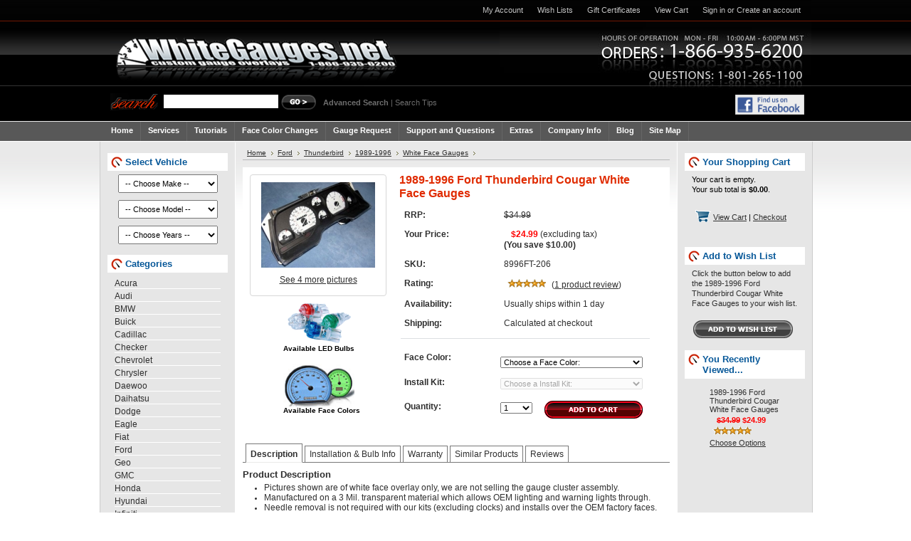

--- FILE ---
content_type: text/html; charset=UTF-8
request_url: https://www.whitegauges.net/products/1989%252d1996-Ford-Thunderbird-Cougar-White-Face-Gauges.html
body_size: 16393
content:
<!DOCTYPE html PUBLIC "-//W3C//DTD XHTML 1.0 Transitional//EN" "http://www.w3.org/TR/xhtml1/DTD/xhtml1-transitional.dtd">
<html xml:lang="en" lang="en" xmlns="http://www.w3.org/1999/xhtml">
<head>
	<title>1989-1996 Ford Thunderbird Cougar White Face Gauges - Whitegauges.net</title>

    <script type="text/javascript" src="https://www.whitegauges.net/javascript/trustlogo.js"></script>
    <meta name="verify-v1" content="HSLUW3KaUmLUSlcq0dBy34gWr15dcctTfaqZuzAQ+n8=" />
    
	<meta http-equiv="Content-Type" content="text/html; charset=UTF-8" />
	<meta name="description" content="" />
	<meta name="keywords" content="" />
	<meta http-equiv="Content-Script-Type" content="text/javascript" />
	<meta http-equiv="Content-Style-Type" content="text/css" />
	<link rel="shortcut icon" href="https://www.whitegauges.net/favicon.ico" />
    <meta http-equiv="PICS-Label" content='(PICS-1.1 "https://www.classify.org/safesurf/" L gen true for "https://www.whitegauges.net" r (SS~~000 1))' />

	<link href="https://www.whitegauges.net/templates/Automotive/Styles/black.css" type="text/css" rel="stylesheet" />
	<link href="https://www.whitegauges.net/templates/Automotive/Styles/styles.css" type="text/css" rel="stylesheet" />
	<link href="https://www.whitegauges.net/templates/Automotive/Styles/iselector.css" type="text/css" rel="stylesheet" />
    <link href="https://fonts.googleapis.com/css?family=Open+Sans+Condensed:300" rel="stylesheet"> 

    
	<!--[if IE]>
	  <link rel="stylesheet" type="text/css" href="https://www.whitegauges.net/templates/Automotive/Styles/ie.css" />
	<![endif]-->

	<!-- Tell the browsers about our RSS feeds -->
	<link rel="alternate" type="application/rss+xml" title="Latest News (RSS 2.0)" href="https://www.whitegauges.net/rss.php?action=newblogs&amp;type=rss" />
<link rel="alternate" type="application/atom+xml" title="Latest News (Atom 0.3)" href="https://www.whitegauges.net/rss.php?action=newblogs&amp;type=atom" />
<link rel="alternate" type="application/rss+xml" title="New Products (RSS 2.0)" href="https://www.whitegauges.net/rss.php?type=rss" />
<link rel="alternate" type="application/atom+xml" title="New Products (Atom 0.3)" href="https://www.whitegauges.net/rss.php?type=atom" />
<link rel="alternate" type="application/rss+xml" title="Popular Products (RSS 2.0)" href="https://www.whitegauges.net/rss.php?action=popularproducts&amp;type=rss" />
<link rel="alternate" type="application/atom+xml" title="Popular Products (Atom 0.3)" href="https://www.whitegauges.net/rss.php?action=popularproducts&amp;type=atom" />


	<!-- Include visitor tracking code (if any) -->
	<script type="text/javascript" src="https://www.whitegauges.net/index.php?action=tracking_script"></script>
	<link href="https://www.whitegauges.net/javascript/jquery/plugins/lightbox/lightbox.css" type="text/css" rel="stylesheet" />
	  
    
	<script type="text/javascript" src="https://www.whitegauges.net/javascript/jquery.js"></script>
	<script type="text/javascript" src="https://www.whitegauges.net/javascript/menudrop.js"></script>
	<script type="text/javascript" src="https://www.whitegauges.net/javascript/common.js"></script>
	<script type="text/javascript" src="https://www.whitegauges.net/javascript/iselector.js"></script>
    <script type="text/javascript" src="https://www.whitegauges.net/javascript/jquery.highlight-3.js"></script>
    <script src="https://www.google.com/recaptcha/api.js" async defer></script>

	<script type="text/javascript">
        //<![CDATA[
        config.ShopPath = 'https://www.whitegauges.net';
        config.AppPath = '';
        
        // Ensure that all product lists are the same height
        $(document).ready(function() {
			$("#cover").hide();
			
            if(typeof(DesignMode) != 'undefined') {
                return;
            }
			
            
            /*
            window.site_url='//shop.whitegauges.net:8235';
            (function(o,d,e,s,k){
            o[s]=o[s]||function(){(o[s].prop=o[s].prop||[]).push(arguments)};
            o[s]('key','Whitegauges.net');o[s]('url',o['site_url']);
            var a=d.createElement(e),m=d.getElementsByTagName(e)[0];a.async=1;a.src=o['site_url']+k;m.parentNode.insertBefore(a,m);
            })(window,document,'script','ODL','/js/fe/odl.min.js');
            */
            
            
			// Loop through all the product title div's, grab height and change to same height so price and rating is on same line
            var maxHeight = 0;
			$('.Content .ProductList li .ProductDetails').each(function() {
				if($(this).height() > maxHeight) {
					maxHeight = $(this).height();
				}
            });
			$('.Content .ProductList li .ProductDetails').each(function() {
				$(this).css('height', maxHeight+3);
            });
			
			// Since we are changing the height above we need to do the same for the parent divs
            var maxHeight = 0;
			$('.Content .ProductList li').each(function() {
				if($(this).height() > maxHeight) {
					maxHeight = $(this).height();
				}
            });
			$('.Content .ProductList li').each(function() {
				$(this).css('height', maxHeight+3);
            });			
			
			// Change all the images in the list grid to 120px wide
            $(".SubCategoryListGrid img").each(function() {
				$(this).css("width",120);
            });	
			/*
            $(".ProductImage img").each(function() {
                var width = $(".ProductList.List .ProductImage").width() - 5;
                var image_width = $(this).width();
                if (image_width > width) {
                    $(this).css("width",width);
                }
            });
			*/
			
			// If path is categories, search or brands then highlight the submodel		
			var pathname = window.location.href;
			if ((stristr(pathname, 'categories')) || (stristr(pathname, 'search')) || (stristr(pathname, 'brands'))) {
				$(".ProductList a").each(function() {			 
					var haystack = $(this).text();
					var thiscss = $(this).css('width');
					if (haystack.toLowerCase().indexOf("metric ") != -1) { $(this).highlight('metric'); }
					if (haystack.toLowerCase().indexOf("automatic ") != -1) { $(this).highlight('automatic'); }
					if (haystack.toLowerCase().indexOf("manual ") != -1) { $(this).highlight('manual'); }
					if (haystack.toLowerCase().indexOf("non-tach ") != -1) { $(this).highlight('non-tach'); }
					if (haystack.toLowerCase().indexOf("tach ") != -1) { $(this).highlight('tach'); }
					if (haystack.toLowerCase().indexOf("turbo ") != -1) { $(this).highlight('turbo'); }
					if (haystack.toLowerCase().indexOf("tdi ") != -1) { $(this).highlight('tdi'); }
					if (haystack.toLowerCase().indexOf("diesel ") != -1) { $(this).highlight('diesel'); }
					if (haystack.toLowerCase().indexOf("1.8 L ") != -1) { $(this).highlight('1.8 L'); }
					if (haystack.toLowerCase().indexOf("sohc ") != -1) { $(this).highlight('sohc'); }
					if (haystack.toLowerCase().indexOf("se-r ") != -1) { $(this).highlight('se-r'); }
					if (haystack.toLowerCase().indexOf("xr7 ") != -1) { $(this).highlight('xr7'); }
					if (haystack.toLowerCase().indexOf("n/a ") != -1) { $(this).highlight('n/a'); }
					if (haystack.toLowerCase().indexOf("powerstroke ") != -1) { $(this).highlight('powerstroke'); }
					if (haystack.toLowerCase().indexOf("gas ") != -1) { $(this).highlight('gas'); }
					if (haystack.toLowerCase().indexOf("coupe ") != -1) { $(this).highlight('coupe'); }
					if (haystack.toLowerCase().indexOf("vr4ti ") != -1) { $(this).highlight('vr4ti'); }
					if (haystack.toLowerCase().indexOf(" sport ") != -1) { $(this).highlight('sport'); }
					if (haystack.toLowerCase().indexOf("ltd ") != -1) { $(this).highlight('ltd'); }
					if (haystack.toLowerCase().indexOf("auto ") != -1) { $(this).highlight('auto'); }
					if (haystack.toLowerCase().indexOf("duramax ") != -1) { $(this).highlight('duramax'); }
					if (haystack.toLowerCase().indexOf(" no trip ") != -1) { $(this).highlight('no trip'); }
					if (haystack.toLowerCase().indexOf(" non tach ") != -1) { $(this).highlight('non tach'); }
					if (haystack.toLowerCase().indexOf(" m3 ") != -1) { $(this).highlight('m3'); }
					
					// Heater Controls
					if (haystack.toLowerCase().indexOf(" non-ac ") != -1) { $(this).highlight('non-ac'); }
					if (haystack.toLowerCase().indexOf(" mirror defrost ") != -1) { $(this).highlight('mirror defrost'); }
					if (haystack.toLowerCase().indexOf(" no mirror defrost ") != -1) { $(this).highlight('no mirror defrost'); }
					if (haystack.toLowerCase().indexOf(" no defrost ") != -1) { $(this).highlight('no defrost'); }
					if (haystack.toLowerCase().indexOf(" defrost ") != -1) { $(this).highlight('defrost'); }
				});	
			}
        });
        //]]>

	</script>
	<script type="text/javascript" src="/javascript/quicksearch.js"></script>
	   
</head>
<div id="cover"></div>


<script type="text/javascript">
function ColorChangePopup()
{
	var pWidth = 630;
	var pHeight = 540;
	var pWidthPos = pWidth / 2;
	var pHeightPos = pHeight / 2;
	
	var l = screen.availWidth / 2 - pWidthPos;
	var t = screen.availHeight / 2 - pHeightPos;
	var win = window.open('http://www.whitegauges.net/face_colors.php?style=2', 'ColorChanges', 'width='+pWidth+',height='+pHeight+',left='+l+',top='+t+',scrollbars=1');
}
</script>

<body>
	<script type="text/javascript" src="/javascript/product.js"></script>
	<div id="Container">
			        <div id="TopMenu">
			<ul style="display:">
				<li style="display:" class="First"><a href="https://www.whitegauges.net/account.php">My Account</a></li>
				<li style="display:"><a href="https://www.whitegauges.net/wishlist.php">Wish Lists</a></li>
				<li><a href="https://www.whitegauges.net/giftcertificates.php">Gift Certificates</a></li>
				<li style="display:"><a href="https://www.whitegauges.net/cart.php">View Cart </a></li>
				<li style="display:">
					<div>
						<a href='https://www.whitegauges.net/login.php'>Sign in</a> or <a href='https://www.whitegauges.net/login.php?action=create_account'>Create an account</a>
					</div>
				</li>
				<li class="HeaderLiveChat">
					
				</li>
			</ul>
			<br class="Clear" />
		</div>

		<div id="Outer">
			<div id="Header">
				<div id="Logo">
					<a href="https://www.whitegauges.net/"><img src="https://www.whitegauges.net/product_images/whitegauges-logo.gif" border="0" id="LogoImage" alt="Whitegauges.net" /></a>

				</div>
							<div id="SearchForm">
				<form action="https://www.whitegauges.net/search.php" method="get" onsubmit="return check_small_search_form()">
					<label for="search_query">Search</label>
					<input type="text" name="search_query" id="search_query" class="Textbox" value="" />
					<input type="image" src="https://www.whitegauges.net/templates/Automotive/images/black/Search.gif" class="Button" />
				</form>
				<p>
					<a href="https://www.whitegauges.net/search.php?mode=advanced"><strong>Advanced Search</strong></a> |
					<a href="https://www.whitegauges.net/search.php?action=Tips">Search Tips</a>
				</p>
                <div class="facebook">
                    <a href="https://www.facebook.com/pages/Whitegaugesnet/181186601893086" target="_blank">
                    <img src="https://www.whitegauges.net/templates/Automotive/images/find_us_facebook.gif" height="28" alt="Find Whitegauges.net on facebook" /></a>
                </div>                
			</div>
			<script type="text/javascript">
				var QuickSearchAlignment = 'left';
				var QuickSearchWidth = '200px';
				lang.EmptySmallSearch = "You forgot to enter some search keywords.";
			</script>

				<br class="Clear" />
			</div>
			<div id="Menu">
		<ul>
			<li class="First "><a href="https://www.whitegauges.net/"><span>Home</span></a></li>
				<li class="HasSubMenu ">
		<a href="https://www.whitegauges.net/pages/Services.html"><span>Services</span></a>
		<ul>
	<li><a href="https://www.whitegauges.net/pages/New-Products.html">New Products</a></li><li><a href="https://www.whitegauges.net/pages/Auto-Gauge-Parts.html">Auto Gauge Parts</a></li><li><a href="https://www.whitegauges.net/pages/Custom-Accessories.html">Custom Accessories</a></li><li><a href="https://www.whitegauges.net/pages/Custom-Gauges.html">Custom Gauges</a></li><li><a href="https://www.whitegauges.net/pages/Gauge-Repair.html">Gauge Repair</a></li><li><a href="https://www.whitegauges.net/pages/Glow-Gauges.html">Glow Gauges</a></li><li><a href="https://www.whitegauges.net/pages/Lighting-Upgrades.html">Lighting Upgrades</a></li><li><a href="https://www.whitegauges.net/pages/Odometer-Reset.html">Odometer Reset</a></li><li><a href="https://www.whitegauges.net/pages/Speedometer-Calibration.html">Speedometer Calibration</a></li><li><a href="https://www.whitegauges.net/pages/White-Face-Gauges.html">White Face Gauges</a></li>
</ul>
	</li>	<li class="HasSubMenu ">
		<a href="https://www.whitegauges.net/pages/Tutorials.html"><span>Tutorials</span></a>
		<ul>
	<li><a href="https://www.whitegauges.net/pages/Video-Tutorials.html">Video Tutorials</a></li><li><a href="https://www.whitegauges.net/pages/Step-by-Step-Tutorials.html">Step by Step Tutorials</a></li>
</ul>
	</li>	<li class=" ">
		<a href="https://www.whitegauges.net/pages/Face-Color-Changes.html"><span>Face Color Changes</span></a>
		
	</li>	<li class=" ">
		<a href=" https://www.whitegauges.net/gauge_request.php"><span>Gauge Request</span></a>
		
	</li>	<li class="HasSubMenu ">
		<a href=" https://www.whitegauges.net/support/"><span>Support and Questions</span></a>
		<ul>
	<li><a href="https://www.whitegauges.net/pages/Track-a-Package.html">Track a Package</a></li><li><a href=" https://www.whitegauges.net/support/">FAQ&#039;s</a></li><li><a href="https://www.whitegauges.net/pages/Data-Handling-Policy.html">Data Handling Policy</a></li><li><a href="https://www.whitegauges.net/pages/Privacy-Policy.html">Privacy Policy</a></li>
</ul>
	</li>	<li class="HasSubMenu ">
		<a href="https://www.whitegauges.net/pages/Extras.html"><span>Extras</span></a>
		<ul>
	<li><a href="https://www.whitegauges.net/gallery.php">Customer Pictures</a></li><li><a href="https://www.whitegauges.net/pages/Links.html">Links</a></li>
</ul>
	</li>	<li class="HasSubMenu ">
		<a href="https://www.whitegauges.net/pages/Company-Info.html"><span>Company Info</span></a>
		<ul>
	<li><a href="https://www.whitegauges.net/pages/Contact-Us.html">Contact Us</a></li><li><a href="https://www.whitegauges.net/pages/Press-Releases.html">Press Releases</a></li><li><a href="https://www.whitegauges.net/pages/Wholesale-Inquiries.html">Wholesale Inquiries</a></li>
</ul>
	</li>	<li class=" ">
		<a href="https://www.whitegauges.net/blog/"><span>Blog</span></a>
		
	</li>	<li class=" ">
		<a href="https://www.whitegauges.net/HTML-Sitemap.html"><span>Site Map</span></a>
		
	</li>
		</ul>
	</div>
    
        



	<div id="Wrapper">
		
		<div class="Left" id="LayoutColumn1">
								<script type="text/javascript">
					function CatMakeSelected(value) {
						var makeId = $(value).val();
						$('#product_category_make').val(makeId)
						var makeNameHtml = $('#product_category_make').html();
						var makeName = makeNameHtml.between('<option value="'+makeId+'">', '</option>');	
						$('#product_category_model').focus();
									
						jQuery.ajax({
							url: QuickSearch.path+'search.php?action=categoriesmakemodelyear&makeid='+encodeURIComponent(makeId),
							type: 'GET',
							dataType: 'xml',
							success: CategorySelectedReturn,
							error: CategorySelectedReturn
						});											
					}
					function CatModelSelected(value) {
						var modelId = $(value).val();
						$('#product_category_model').val(modelId)
						var modelNameHtml = $('#product_category_model').html();
						var modelName = modelNameHtml.between('<option value="'+modelId+'">', '</option>');		
						var makeId = $('#product_category_make').val();
						$('#product_category_year').focus();
						
						jQuery.ajax({
							url: QuickSearch.path+'search.php?action=categoriesmakemodelyear&makeid='+encodeURIComponent(makeId)+"&modelid="+encodeURIComponent(modelId),
							type: 'GET',
							dataType: 'xml',
							success: CategorySelectedReturn,
							error: CategorySelectedReturn
						});													
					}		
					function CatYearSelected(value) {
						var yearId = $(value).val();
						$('#product_category_year').val(yearId)
						var yearNameHtml = $('#product_category_year').html();
						var yearName = yearNameHtml.between('<option value="'+yearId+'">', '</option>');	
						
						var modelId = $('#product_category_model').val();
						var modelNameHtml = $('#product_category_model').html();
						var modelName = modelNameHtml.between('<option value="'+modelId+'">', '</option>');	
												
						var makeId = $('#product_category_make').val();
						var makeNameHtml = $('#product_category_make').html();
						var makeName = makeNameHtml.between('<option value="'+makeId+'">', '</option>');							
						
						var currentVehicle = yearName+" "+makeName+" "+modelName;
						jQuery.ajax({
							url: QuickSearch.path+'search.php?action=categoriesmakemodelyear&yearid='+encodeURIComponent(yearId)+"&yearname="+encodeURIComponent(yearName)+"&makeid="+encodeURIComponent(makeId)+"&modelid="+encodeURIComponent(modelId),
							type: 'GET',
							dataType: 'xml',
							success: function(response){
								var yearResponse = $('cat_year_url', response).text();
								var newHtml = '<a href="'+yearResponse+'">'+currentVehicle+'</a>';
								//alert(yearResponse);
								var tempthml = $("#CurrentSelectedVehicle").html().replace("{{replace}}", newHtml);
								var currentVehicleHtml = $('#CurrentSelectedVehicle').html(tempthml);
								$('#VehicleSelectTitle').html("Selected Vehicle")
								$('#VehicleSelectForm').hide();
								$('#CurrentSelectedVehicle').show();
								self.location = yearResponse;
							},
							error: CategorySelectedReturn
						});
					}	
					function CategorySelectedReturn(response) {
						var catModelsHtmlAdd = $('cat_model_options', response).text();
						var catYearsHtmlAdd = $('cat_year_options', response).text();
						
						if (catYearsHtmlAdd == false)  {	
							$('#product_category_model').focus();				
							$('#product_category_model').html('<option>-- Choose Model --</option>'+catModelsHtmlAdd);
							document.getElementById('product_category_model').selectedIndex = 0;
							$('#product_category_year').html('<option>-- Choose Year --</option>'+catYearsHtmlAdd);
							document.getElementById('product_category_year').selectedIndex = 0;	
							$('#product_category_model').focus();							
						}
						else {
							$('#product_category_year').focus();
							$('#product_category_year').html('<option>-- Choose Year --</option>'+catYearsHtmlAdd);
							document.getElementById('product_category_year').selectedIndex = 0;
						}	
						var isMobile = get_cookie('isMobile');
						if (isMobile == 1) {
							$('#VehicleSelectTitle2').html($('#VehicleSelectTitle').html());
							$('#product_category_make2').html($('#product_category_make').html());
							$('#product_category_model2').html($('#product_category_model').html());
							$('#product_category_year2').html($('#product_category_year').html());	
							$('#CurrentSelectedVehicle2').html($('#CurrentSelectedVehicle').html());	
							
							$('#product_category_make2').val($('#product_category_make').val());
							$('#product_category_model2').val($('#product_category_model').val());	
							$('#product_category_year2').val($('#product_category_year').val());													
						}																			
					}	
					String.prototype.between = function(prefix, suffix) {
		// Usage: var you = 'hello you guys'.between('hello ',' guys'); | Returns:  you = 'you';		
		s = this;
		var i = s.indexOf(prefix);
		if (i >= 0) {
			s = s.substring(i + prefix.length);
		}
		else {
			return '';
		}
		if (suffix) {
			i = s.indexOf(suffix);
			if (i >= 0) {
				s = s.substring(0, i);
			}
			else {
				return '';
			}
		}
		return s;
	}
					function RemoveSelectedVehicle(response) {
						jQuery.ajax({
							url: QuickSearch.path+'search.php?action=categoriesmakemodelyear&rv=1',
							type: 'GET',
							dataType: 'xml',
							success: function(response){
							},
							error: function(response){
							}
						});
												
						var htmlreset = '<ul><li class=""><strong>{{replace}}</strong><br />&nbsp;&nbsp;&nbsp;<a href="#" onClick="RemoveSelectedVehicle(this); return false"><strong>[<font style="color:#E02B01">x</font>]</strong> Remove</a></li></ul>';
						
						$('#CurrentSelectedVehicle').hide();
						$('#CurrentSelectedVehicle').html(htmlreset);
						$('#VehicleSelectForm').show();
						$('#VehicleSelectTitle').html("Select Vehicle")
						$("#product_category_make option:first").attr("selected", true);
						$("#product_category_model option:first").attr("selected", true);
						$("#product_category_year option:first").attr("selected", true);
						var isMobile = get_cookie('isMobile');
						if (isMobile == 1) {
							$('#CurrentSelectedVehicle2').html($('#CurrentSelectedVehicle').html());	
							$('#CurrentSelectedVehicle2').hide();	
							$('#VehicleSelectForm2').show();	
							$('#VehicleSelectTitle2').html("Select Vehicle")	
							$("#product_category_make2 option:first").attr("selected", true);
							$("#product_category_model2 option:first").attr("selected", true);
							$("#product_category_year2 option:first").attr("selected", true);														
						}							
					}
                </script>
                
				<div class="Block" id="SideVehicleSelector" style="display: ">
					<h2 id="VehicleSelectTitle">Select Vehicle</h2>
					<div class="BlockContent">
					<form action="https://www.whitegauges.net/" method="get" id="VehicleSelectForm" style="display: ">
							<select name="product_category_make" id="product_category_make" class="Field130" style="width:140px; margin: 0 0 10px 5px; padding:5px; float: left;" onchange="CatMakeSelected(this); return false;">
								<option selected="selected">-- Choose Make --</option><option value="2771">Acura</option><option value="2766">Audi</option><option value="12">BMW</option><option value="3092">Buick</option><option value="2176">Cadillac</option><option value="4428">Checker</option><option value="7">Chevrolet</option><option value="3076">Chrysler</option><option value="3845">Daewoo</option><option value="3073">Daihatsu</option><option value="11">Dodge</option><option value="4262">Eagle</option><option value="4629">Fiat</option><option value="10">Ford</option><option value="1981">Geo</option><option value="2959">GMC</option><option value="1937">Honda</option><option value="2148">Hyundai</option><option value="2774">Infiniti</option><option value="1878">International</option><option value="2049">Isuzu</option><option value="2229">Jaguar</option><option value="1905">Jeep</option><option value="2113">Kia</option><option value="4306">Land Rover</option><option value="4331">Lexus</option><option value="2163">Lincoln</option><option value="1948">Mazda</option><option value="1921">Mercedes</option><option value="1998">Mercury</option><option value="2007">Mitsubishi</option><option value="1934">Nissan</option><option value="1897">Oldsmobile</option><option value="4269">Opel</option><option value="1833">Plymouth</option><option value="1859">Pontiac</option><option value="2219">Porsche</option><option value="2804">Saab</option><option value="2285">Saturn</option><option value="2210">Subaru</option><option value="1941">Suzuki</option><option value="1929">Toyota</option><option value="3906">Triumph</option><option value="1837">Volkswagen</option><option value="2059">Volvo</option>
							</select>
							&nbsp;
							<select name="product_category_model" id="product_category_model" class="Field130" style="width:140px; margin: 0 0 10px 5px; padding:5px; float: left;" onchange="CatModelSelected(this); return false;">
								<option value="">-- Choose Model --</option>
							</select>
							&nbsp;
							<select name="product_category_year" id="product_category_year" class="Field130"  style="width:140px; margin: 0 0 10px 5px; padding:5px; float: left;" onchange="CatYearSelected(this); return false;">
								<option value="">-- Choose Years --</option>
							</select>  
					</form>
                    <div id="CurrentSelectedVehicle" style="display: none"><ul><li class=""><strong>{{replace}}</strong><br />
                    &nbsp;&nbsp;&nbsp;<a href="" onClick="RemoveSelectedVehicle(this); return false"><strong>[<font style="color:#E02B01">x</font>]</strong> Remove</a></li></ul></div>
					</div>
				</div>
                <br class="Clear">
    <div class="Block CategoryList Moveable" id="SideCategoryList">
        <h2>Categories</h2>
        <div class="BlockContent">
        	<ul>
                	<li class=""><a href="https://www.whitegauges.net/categories/Acura/">Acura</a>
	
	</li>	<li class=""><a href="https://www.whitegauges.net/categories/Audi/">Audi</a>
	
	</li>	<li class=""><a href="https://www.whitegauges.net/categories/BMW/">BMW</a>
	
	</li>	<li class=""><a href="https://www.whitegauges.net/categories/Buick/">Buick</a>
	
	</li>	<li class=""><a href="https://www.whitegauges.net/categories/Cadillac/">Cadillac</a>
	
	</li>	<li class=""><a href="https://www.whitegauges.net/categories/Checker/">Checker</a>
	
	</li>	<li class=""><a href="https://www.whitegauges.net/categories/Chevrolet/">Chevrolet</a>
	
	</li>	<li class=""><a href="https://www.whitegauges.net/categories/Chrysler/">Chrysler</a>
	
	</li>	<li class=""><a href="https://www.whitegauges.net/categories/Daewoo/">Daewoo</a>
	
	</li>	<li class=""><a href="https://www.whitegauges.net/categories/Daihatsu/">Daihatsu</a>
	
	</li>	<li class=""><a href="https://www.whitegauges.net/categories/Dodge/">Dodge</a>
	
	</li>	<li class=""><a href="https://www.whitegauges.net/categories/Eagle/">Eagle</a>
	
	</li>	<li class=""><a href="https://www.whitegauges.net/categories/Fiat/">Fiat</a>
	
	</li>	<li class=""><a href="https://www.whitegauges.net/categories/Ford/">Ford</a>
	
	</li>	<li class=""><a href="https://www.whitegauges.net/categories/Geo/">Geo</a>
	
	</li>	<li class=""><a href="https://www.whitegauges.net/categories/GMC/">GMC</a>
	
	</li>	<li class=""><a href="https://www.whitegauges.net/categories/Honda/">Honda</a>
	
	</li>	<li class=""><a href="https://www.whitegauges.net/categories/Hyundai/">Hyundai</a>
	
	</li>	<li class=""><a href="https://www.whitegauges.net/categories/Infiniti/">Infiniti</a>
	
	</li>	<li class=""><a href="https://www.whitegauges.net/categories/International/">International</a>
	
	</li>	<li class=""><a href="https://www.whitegauges.net/categories/Isuzu/">Isuzu</a>
	
	</li>	<li class=""><a href="https://www.whitegauges.net/categories/Jaguar/">Jaguar</a>
	
	</li>	<li class=""><a href="https://www.whitegauges.net/categories/Jeep/">Jeep</a>
	
	</li>	<li class=""><a href="https://www.whitegauges.net/categories/Kia/">Kia</a>
	
	</li>	<li class=""><a href="https://www.whitegauges.net/categories/Land-Rover/">Land Rover</a>
	
	</li>	<li class=""><a href="https://www.whitegauges.net/categories/Lexus/">Lexus</a>
	
	</li>	<li class=""><a href="https://www.whitegauges.net/categories/Lincoln/">Lincoln</a>
	
	</li>	<li class=""><a href="https://www.whitegauges.net/categories/Mazda/">Mazda</a>
	
	</li>	<li class=""><a href="https://www.whitegauges.net/categories/Mercedes/">Mercedes</a>
	
	</li>	<li class=""><a href="https://www.whitegauges.net/categories/Mercury/">Mercury</a>
	
	</li>	<li class=""><a href="https://www.whitegauges.net/categories/Mitsubishi/">Mitsubishi</a>
	
	</li>	<li class=""><a href="https://www.whitegauges.net/categories/Nissan/">Nissan</a>
	
	</li>	<li class=""><a href="https://www.whitegauges.net/categories/Oldsmobile/">Oldsmobile</a>
	
	</li>	<li class=""><a href="https://www.whitegauges.net/categories/Opel/">Opel</a>
	
	</li>	<li class=""><a href="https://www.whitegauges.net/categories/Plymouth/">Plymouth</a>
	
	</li>	<li class=""><a href="https://www.whitegauges.net/categories/Pontiac/">Pontiac</a>
	
	</li>	<li class=""><a href="https://www.whitegauges.net/categories/Porsche/">Porsche</a>
	
	</li>	<li class=""><a href="https://www.whitegauges.net/categories/Saab/">Saab</a>
	
	</li>	<li class=""><a href="https://www.whitegauges.net/categories/Saturn/">Saturn</a>
	
	</li>	<li class=""><a href="https://www.whitegauges.net/categories/Subaru/">Subaru</a>
	
	</li>	<li class=""><a href="https://www.whitegauges.net/categories/Suzuki/">Suzuki</a>
	
	</li>	<li class=""><a href="https://www.whitegauges.net/categories/Toyota/">Toyota</a>
	
	</li>	<li class=""><a href="https://www.whitegauges.net/categories/Triumph/">Triumph</a>
	
	</li>	<li class=""><a href="https://www.whitegauges.net/categories/Volkswagen/">Volkswagen</a>
	
	</li>	<li class=""><a href="https://www.whitegauges.net/categories/Volvo/">Volvo</a>
	
	</li>	<li class=""><a href="https://www.whitegauges.net/categories/Other-Products/">Other Products</a>
	
	</li>	<li class=""><a href="https://www.whitegauges.net/categories/Dash-Illumination-Parts/">Dash Illumination Parts</a>
	
	</li>	<li class=""><a href="https://www.whitegauges.net/categories/Dash-Restoration-Parts/">Dash Restoration Parts</a>
	
	</li>
            </ul>
        </div>  
    </div>
			
		</div>
		<div class="Content" id="LayoutColumn2">
			<div class="Block Moveable Breadcrumb" id="ProductBreadcrumb">
	<ul>
	<li><a href="https://www.whitegauges.net">Home</a></li><li><a href="https://www.whitegauges.net/categories/Ford/">Ford</a></li><li><a href="https://www.whitegauges.net/categories/Ford/Thunderbird/">Thunderbird</a></li><li><a href="https://www.whitegauges.net/categories/Ford/Thunderbird/1989%252d1996/">1989-1996</a></li><li><a href="https://www.whitegauges.net/categories/Ford/Thunderbird/1989%252d1996/White-Face-Gauges/">White Face Gauges</a></li>
</ul>

</div>
           
			
<div class="Block Moveable PrimaryProductDetails" id="ProductDetails">
	<div class="BlockContent">
		<div class="ErrorMessage" style="clear:both;display:none">
			
		</div>
		<div class="ProductThumb">
			<script type="text/javascript" src="/javascript/jquery/plugins/lightbox/lightbox.js"></script>
<div id="LightBoxImages" style="display: none;">
	<a href="https://www.whitegauges.net/product_images/white_gauges/ford/ford_thunderbird_1989-1996_206_pic1.jpg" title="1989-1996 Ford Thunderbird Cougar White Face Gauges">&nbsp;</a><a href="https://www.whitegauges.net/product_images/white_gauges/ford/ford_thunderbird_1989-1996_206_pic2.jpg" title="1989-1996 Ford Thunderbird Cougar White Face Gauges">&nbsp;</a><a href="https://www.whitegauges.net/product_images/white_gauges/ford/ford_thunderbird_1989-1996_206_pic3.jpg" title="1989-1996 Ford Thunderbird Cougar White Face Gauges">&nbsp;</a><a href="https://www.whitegauges.net/product_images/white_gauges/ford/ford_thunderbird_1989-1996_206_pic4.jpg" title="1989-1996 Ford Thunderbird Cougar White Face Gauges">&nbsp;</a>
</div>

<script type="text/javascript">
	//<![CDATA[
	var originalImages = '';
	function showProductImageLightBox() {
		if($('body').attr('currentVariation') != '' && typeof($('body').attr('currentVariation')) != "undefined") {
			$('#LightBoxImages').html('<a href="'+$('body').attr('currentVariationImage')+'">&nbsp;</a>');
		}
		else {
			$('#LightBoxImages').html(originalImages);
		}
		initProductLightBox();
		$('#LightBoxImages a:first').trigger('click');
	}
	function initProductLightBox() {
		$('#LightBoxImages a').lightBox({
			imageLoading: '/javascript/jquery/plugins/lightbox/images/lightbox-ico-loading.gif',
			imageBtnPrev: '/javascript/jquery/plugins/lightbox/images/lightbox-btn-prev.gif',
			imageBtnNext: '/javascript/jquery/plugins/lightbox/images/lightbox-btn-next.gif',
			imageBtnClose: '/javascript/jquery/plugins/lightbox/images/lightbox-btn-close.gif',
			imageBlank: '/javascript/jquery/plugins/lightbox/images/lightbox-blank.gif',
			fixedNavigation: true
		});
	}
	$(document).ready(function() { originalImages = $('#LightBoxImages').html(); });
	//]]>
</script>
			<a href="#" onclick="showProductImageLightBox(); return false;"><img src="https://www.whitegauges.net/product_images/white_gauges/ford/ford_thunderbird_1989-1996_206_pic2__96502.jpg" alt="1989-1996 Ford Thunderbird Cougar White Face Gauges" /></a>
			<p style="display:">
				<a href="#" onclick="showProductImageLightBox(); return false;" class="ViewLarger">See 4 more pictures</a>
			</p>
		</div>
		<div class="ProductMain">
			<h2>1989-1996 Ford Thunderbird Cougar White Face Gauges</h2>

			<dl class="ProductDetailsGrid">
				<dt style="display:">RRP:</dt>
				<dd style="display:"><strike>$34.99</strike></dd>

				<dt style="">Your Price:</dt>
				<dd style=""><em class="ProductPrice VariationProductPrice">$24.99</em> (excluding tax) <span class="YouSave"> (You save <span class=
					'YouSaveAmount'>$10.00</span>)</span></dd>

				<dt style="display: " class="ProductSKU">SKU:</dt>
				<dd style="display: " class="ProductSKU"><span class="VariationProductSKU">8996FT-206</span></dd>

				<dt style="display: none">Vendor:</dt>
				<dd style="display: none"></dd>

				<dt style="display: none">Brand:</dt>
				<dd style="display: none"><a href=""></a></dd>

				<dt style="display: none">Weight:</dt>
				<dd style="display: none"><span class="VariationProductWeight"></span></dd>

				<dt style="display: ">Rating:</dt>
				<dd style="display: ">
					<img width="64" height="12" src="https://www.whitegauges.net/templates/Automotive/images/IcoRating5.gif" alt="" />
					<span style="display:">(<a href="#reviews" onclick="ActiveProductTab('ProductReviews_Tab'); return false;">1 product review</a>)</span>
				</dd>

				<dt style="display: ">Availability:</dt>
				<dd style="display: ">Usually ships within 1 day</dd>

				<dt style="display: ">Shipping:</dt>
				<dd style="display: ">Calculated at checkout</dd>
                         

				<dt style="display: none;" class="InventoryLevel">Current Stock:</dt>
				<dd style="display: none;" class="InventoryLevel"><span class="VariationProductInventory"></span></dd>

				<dt style="display: none">Gift Wrapping:</dt>
				<dd style="display: none"></dd>
			</dl>
			<hr />



<form method="post" action="https://www.whitegauges.net/cart.php" onsubmit="return check_add_to_cart(this, true)"  enctype="multipart/form-data">
	<input type="hidden" name="action" value="add" />
	<input type="hidden" name="product_id" value="206" />
	<input type="hidden" name="variation_id" class="CartVariationId" value="" />
    <input type="hidden" name="returnUrl" value="https%3A%2F%2Fwww.whitegauges.net%2Fproducts%2F1989%25252d1996-Ford-Thunderbird-Cougar-White-Face-Gauges.html" />
	<input type="hidden" name="currency_id" value="" />
	<dl class="ProductAddToCart">
		<dt>Face Color:</dt><dd class="ProductOptionList"><select name="variation[1]" style="width: 95%; margin-bottom: 4px;">
	<option value="">Choose a Face Color:</option>
		<option value="571">White Face</option>	<option value="582">Beige Face (+30.00) S2-13</option>	<option value="580">Brown Face (+30.00) S2-10</option>	<option value="596">Burgundy Face (+30.00) S2-27</option>	<option value="594">Dahlia Red Face (+30.00) S2-25</option>	<option value="600">Dark Blue Face (+30.00) S2-31</option>	<option value="610">Dark Green Face (+30.00) S2-41</option>	<option value="574">Dark Grey Face (+30.00) S2-04</option>	<option value="592">Dark Pink Face (+30.00) S2-23</option>	<option value="602">Gentian Face (+30.00) S2-33</option>	<option value="605">Geyser Blue Face (+30.00) S2-36</option>	<option value="609">Green Face (+30.00) S2-40</option>	<option value="604">Ice Blue Face (+30.00) S2-35</option>	<option value="601">King Blue Face (+30.00) S2-32</option>	<option value="597">Lavender Face (+30.00) S2-28</option>	<option value="583">Lemon Yellow Face (+30.00) S2-14</option>	<option value="603">Light Blue Face (+30.00) S2-34</option>	<option value="581">Light Brown Face (+30.00) S2-12</option>	<option value="608">Light Green Face (+30.00) S2-39</option>	<option value="576">Light Grey Face (+30.00) S2-06</option>	<option value="589">Light Orange Face (+30.00) S2-20</option>	<option value="584">Light Yellow Face (+30.00) S2-15</option>	<option value="612">Lime-Tree Green Face (+30.00) S2-43</option>	<option value="579">Metallic Copper Face (+30.00) S2-09</option>	<option value="578">Metallic Gold Face (+30.00) S2-08</option>	<option value="577">Metallic Silver Face (+30.00) S2-07</option>	<option value="575">Middle Grey Face (+30.00) S2-05</option>	<option value="607">Mint Face (+30.00) S2-38</option>	<option value="590">Orange Face (+30.00) S2-21</option>	<option value="588">Pastel Orange Face (+30.00) S2-19</option>	<option value="599">Purple Face (+30.00) S2-30</option>	<option value="595">Red Face (+30.00) S2-26</option>	<option value="587">Signal Yellow Face (+30.00) S2-18</option>	<option value="591">Soft Pink Face (+30.00) S2-22</option>	<option value="586">Sunflower Yellow Face (+30.00) S2-17</option>	<option value="593">Tomato Red Face (+30.00) S2-24</option>	<option value="606">Turquoise Face (+30.00) S2-37</option>	<option value="598">Violet Face (+30.00) S2-29</option>	<option value="585">Yellow Face (+30.00) S2-16</option>	<option value="611">Yellow Green Face (+30.00) S2-42</option>
</select></dd><dt>Install Kit:</dt><dd class="ProductOptionList"><select name="variation[2]" style="width: 95%; margin-bottom: 4px;">
	<option value="">Choose a Install Kit:</option>
		<option value="572">Yes (+4.99)</option>	<option value="573">No</option>
</select></dd>
		
		
		<dt class="QuantityInput" style="display: ;"> Quantity:</dt>
		<dd class="AddCartButton" style="display: ">
			<span class="FloatLeft" style="display: ;"><select onchange="" id="qty_" name="qty[]" class="Field45 quantityInput" style="">
	
	<option selected="selected" value="1">1</option>
	<option  value="2">2</option>
	<option  value="3">3</option>
	<option  value="4">4</option>
	<option  value="5">5</option>
	<option  value="6">6</option>
	<option  value="7">7</option>
	<option  value="8">8</option>
	<option  value="9">9</option>
	<option  value="10">10</option>
	<option  value="11">11</option>
	<option  value="12">12</option>
	<option  value="13">13</option>
	<option  value="14">14</option>
	<option  value="15">15</option>
	<option  value="16">16</option>
	<option  value="17">17</option>
	<option  value="18">18</option>
	<option  value="19">19</option>
	<option  value="20">20</option>
	<option  value="21">21</option>
	<option  value="22">22</option>
	<option  value="23">23</option>
	<option  value="24">24</option>
	<option  value="25">25</option>
	<option  value="26">26</option>
	<option  value="27">27</option>
	<option  value="28">28</option>
	<option  value="29">29</option>
	<option  value="30">30</option>
    <option  value="31">31</option>
    <option  value="32">32</option>
    <option  value="33">33</option>
    <option  value="34">34</option>
    <option  value="35">35</option>
    <option  value="36">36</option>
    <option  value="37">37</option>
    <option  value="38">38</option>
    <option  value="39">39</option>
    <option  value="40">40</option>
    <option  value="41">41</option>
    <option  value="42">42</option>
    <option  value="43">43</option>
    <option  value="44">44</option>
    <option  value="45">45</option>
    <option  value="46">46</option>
    <option  value="47">47</option>
    <option  value="48">48</option>
    <option  value="49">49</option>
    <option  value="50">50</option>
	
</select></span>
			<div class="BulkDiscount">
				<input type="image" src="https://www.whitegauges.net/templates/Automotive/images/black/AddCartButton.gif" alt="" />
				<div class="BulkDiscountLink" style="display: none;"><a href="#" onclick="$.iModal({data: $('#ProductDetailsBulkDiscountThickBox').html(), width: 600}); return false;">Buy in bulk and save</a></div>
			</div>
		</dd>
	</dl>
</form>



<script type="text/javascript">
lang.OptionMessage = "Please choose one or more options to add this product to your cart.";
lang.VariationSoldOutMessage = "The selected product combination is currently unavailable.";
lang.InvalidQuantity = "Please enter a valid product quantity.";
lang.EnterRequiredField = "Please enter the required field(s).";
lang.InvalidFileTypeJS = "The file type of the file you are trying to upload is not allowed for this field.";
var ShowAddToCartQtyBox = "1";
</script>
<script type="text/javascript">
 var VariationList = new Array();
 VariationList[926236] = { combination: '612,573',  saveAmount: '',  price: '$54.99',  sku: '',  weight: '0.20 Ounces',  thumb: '',  image: '',  instock: true};
 VariationList[926235] = { combination: '612,572',  saveAmount: '',  price: '$59.98',  sku: '',  weight: '0.20 Ounces',  thumb: '',  image: '',  instock: true};
 VariationList[926234] = { combination: '611,573',  saveAmount: '',  price: '$54.99',  sku: '',  weight: '0.20 Ounces',  thumb: '',  image: '',  instock: true};
 VariationList[926233] = { combination: '611,572',  saveAmount: '',  price: '$59.98',  sku: '',  weight: '0.20 Ounces',  thumb: '',  image: '',  instock: true};
 VariationList[926232] = { combination: '610,573',  saveAmount: '',  price: '$54.99',  sku: '',  weight: '0.20 Ounces',  thumb: '',  image: '',  instock: true};
 VariationList[926231] = { combination: '610,572',  saveAmount: '',  price: '$59.98',  sku: '',  weight: '0.20 Ounces',  thumb: '',  image: '',  instock: true};
 VariationList[926230] = { combination: '609,573',  saveAmount: '',  price: '$54.99',  sku: '',  weight: '0.20 Ounces',  thumb: '',  image: '',  instock: true};
 VariationList[926229] = { combination: '609,572',  saveAmount: '',  price: '$59.98',  sku: '',  weight: '0.20 Ounces',  thumb: '',  image: '',  instock: true};
 VariationList[926228] = { combination: '608,573',  saveAmount: '',  price: '$54.99',  sku: '',  weight: '0.20 Ounces',  thumb: '',  image: '',  instock: true};
 VariationList[926227] = { combination: '608,572',  saveAmount: '',  price: '$59.98',  sku: '',  weight: '0.20 Ounces',  thumb: '',  image: '',  instock: true};
 VariationList[926226] = { combination: '607,573',  saveAmount: '',  price: '$54.99',  sku: '',  weight: '0.20 Ounces',  thumb: '',  image: '',  instock: true};
 VariationList[926225] = { combination: '607,572',  saveAmount: '',  price: '$59.98',  sku: '',  weight: '0.20 Ounces',  thumb: '',  image: '',  instock: true};
 VariationList[926224] = { combination: '606,573',  saveAmount: '',  price: '$54.99',  sku: '',  weight: '0.20 Ounces',  thumb: '',  image: '',  instock: true};
 VariationList[926223] = { combination: '606,572',  saveAmount: '',  price: '$59.98',  sku: '',  weight: '0.20 Ounces',  thumb: '',  image: '',  instock: true};
 VariationList[926222] = { combination: '605,573',  saveAmount: '',  price: '$54.99',  sku: '',  weight: '0.20 Ounces',  thumb: '',  image: '',  instock: true};
 VariationList[926221] = { combination: '605,572',  saveAmount: '',  price: '$59.98',  sku: '',  weight: '0.20 Ounces',  thumb: '',  image: '',  instock: true};
 VariationList[926220] = { combination: '604,573',  saveAmount: '',  price: '$54.99',  sku: '',  weight: '0.20 Ounces',  thumb: '',  image: '',  instock: true};
 VariationList[926219] = { combination: '604,572',  saveAmount: '',  price: '$59.98',  sku: '',  weight: '0.20 Ounces',  thumb: '',  image: '',  instock: true};
 VariationList[926218] = { combination: '603,573',  saveAmount: '',  price: '$54.99',  sku: '',  weight: '0.20 Ounces',  thumb: '',  image: '',  instock: true};
 VariationList[926217] = { combination: '603,572',  saveAmount: '',  price: '$59.98',  sku: '',  weight: '0.20 Ounces',  thumb: '',  image: '',  instock: true};
 VariationList[926216] = { combination: '602,573',  saveAmount: '',  price: '$54.99',  sku: '',  weight: '0.20 Ounces',  thumb: '',  image: '',  instock: true};
 VariationList[926215] = { combination: '602,572',  saveAmount: '',  price: '$59.98',  sku: '',  weight: '0.20 Ounces',  thumb: '',  image: '',  instock: true};
 VariationList[926214] = { combination: '601,573',  saveAmount: '',  price: '$54.99',  sku: '',  weight: '0.20 Ounces',  thumb: '',  image: '',  instock: true};
 VariationList[926213] = { combination: '601,572',  saveAmount: '',  price: '$59.98',  sku: '',  weight: '0.20 Ounces',  thumb: '',  image: '',  instock: true};
 VariationList[926212] = { combination: '600,573',  saveAmount: '',  price: '$54.99',  sku: '',  weight: '0.20 Ounces',  thumb: '',  image: '',  instock: true};
 VariationList[926211] = { combination: '600,572',  saveAmount: '',  price: '$59.98',  sku: '',  weight: '0.20 Ounces',  thumb: '',  image: '',  instock: true};
 VariationList[926210] = { combination: '599,573',  saveAmount: '',  price: '$54.99',  sku: '',  weight: '0.20 Ounces',  thumb: '',  image: '',  instock: true};
 VariationList[926209] = { combination: '599,572',  saveAmount: '',  price: '$59.98',  sku: '',  weight: '0.20 Ounces',  thumb: '',  image: '',  instock: true};
 VariationList[926208] = { combination: '598,573',  saveAmount: '',  price: '$54.99',  sku: '',  weight: '0.20 Ounces',  thumb: '',  image: '',  instock: true};
 VariationList[926207] = { combination: '598,572',  saveAmount: '',  price: '$59.98',  sku: '',  weight: '0.20 Ounces',  thumb: '',  image: '',  instock: true};
 VariationList[926206] = { combination: '597,573',  saveAmount: '',  price: '$54.99',  sku: '',  weight: '0.20 Ounces',  thumb: '',  image: '',  instock: true};
 VariationList[926205] = { combination: '597,572',  saveAmount: '',  price: '$59.98',  sku: '',  weight: '0.20 Ounces',  thumb: '',  image: '',  instock: true};
 VariationList[926204] = { combination: '596,573',  saveAmount: '',  price: '$54.99',  sku: '',  weight: '0.20 Ounces',  thumb: '',  image: '',  instock: true};
 VariationList[926203] = { combination: '596,572',  saveAmount: '',  price: '$59.98',  sku: '',  weight: '0.20 Ounces',  thumb: '',  image: '',  instock: true};
 VariationList[926202] = { combination: '595,573',  saveAmount: '',  price: '$54.99',  sku: '',  weight: '0.20 Ounces',  thumb: '',  image: '',  instock: true};
 VariationList[926201] = { combination: '595,572',  saveAmount: '',  price: '$59.98',  sku: '',  weight: '0.20 Ounces',  thumb: '',  image: '',  instock: true};
 VariationList[926200] = { combination: '594,573',  saveAmount: '',  price: '$54.99',  sku: '',  weight: '0.20 Ounces',  thumb: '',  image: '',  instock: true};
 VariationList[926199] = { combination: '594,572',  saveAmount: '',  price: '$59.98',  sku: '',  weight: '0.20 Ounces',  thumb: '',  image: '',  instock: true};
 VariationList[926198] = { combination: '593,573',  saveAmount: '',  price: '$54.99',  sku: '',  weight: '0.20 Ounces',  thumb: '',  image: '',  instock: true};
 VariationList[926197] = { combination: '593,572',  saveAmount: '',  price: '$59.98',  sku: '',  weight: '0.20 Ounces',  thumb: '',  image: '',  instock: true};
 VariationList[926196] = { combination: '592,573',  saveAmount: '',  price: '$54.99',  sku: '',  weight: '0.20 Ounces',  thumb: '',  image: '',  instock: true};
 VariationList[926195] = { combination: '592,572',  saveAmount: '',  price: '$59.98',  sku: '',  weight: '0.20 Ounces',  thumb: '',  image: '',  instock: true};
 VariationList[926194] = { combination: '591,573',  saveAmount: '',  price: '$54.99',  sku: '',  weight: '0.20 Ounces',  thumb: '',  image: '',  instock: true};
 VariationList[926193] = { combination: '591,572',  saveAmount: '',  price: '$59.98',  sku: '',  weight: '0.20 Ounces',  thumb: '',  image: '',  instock: true};
 VariationList[926192] = { combination: '590,573',  saveAmount: '',  price: '$54.99',  sku: '',  weight: '0.20 Ounces',  thumb: '',  image: '',  instock: true};
 VariationList[926191] = { combination: '590,572',  saveAmount: '',  price: '$59.98',  sku: '',  weight: '0.20 Ounces',  thumb: '',  image: '',  instock: true};
 VariationList[926190] = { combination: '589,573',  saveAmount: '',  price: '$54.99',  sku: '',  weight: '0.20 Ounces',  thumb: '',  image: '',  instock: true};
 VariationList[926189] = { combination: '589,572',  saveAmount: '',  price: '$59.98',  sku: '',  weight: '0.20 Ounces',  thumb: '',  image: '',  instock: true};
 VariationList[926188] = { combination: '588,573',  saveAmount: '',  price: '$54.99',  sku: '',  weight: '0.20 Ounces',  thumb: '',  image: '',  instock: true};
 VariationList[926187] = { combination: '588,572',  saveAmount: '',  price: '$59.98',  sku: '',  weight: '0.20 Ounces',  thumb: '',  image: '',  instock: true};
 VariationList[926186] = { combination: '587,573',  saveAmount: '',  price: '$54.99',  sku: '',  weight: '0.20 Ounces',  thumb: '',  image: '',  instock: true};
 VariationList[926185] = { combination: '587,572',  saveAmount: '',  price: '$59.98',  sku: '',  weight: '0.20 Ounces',  thumb: '',  image: '',  instock: true};
 VariationList[926184] = { combination: '586,573',  saveAmount: '',  price: '$54.99',  sku: '',  weight: '0.20 Ounces',  thumb: '',  image: '',  instock: true};
 VariationList[926183] = { combination: '586,572',  saveAmount: '',  price: '$59.98',  sku: '',  weight: '0.20 Ounces',  thumb: '',  image: '',  instock: true};
 VariationList[926182] = { combination: '585,573',  saveAmount: '',  price: '$54.99',  sku: '',  weight: '0.20 Ounces',  thumb: '',  image: '',  instock: true};
 VariationList[926181] = { combination: '585,572',  saveAmount: '',  price: '$59.98',  sku: '',  weight: '0.20 Ounces',  thumb: '',  image: '',  instock: true};
 VariationList[926180] = { combination: '584,573',  saveAmount: '',  price: '$54.99',  sku: '',  weight: '0.20 Ounces',  thumb: '',  image: '',  instock: true};
 VariationList[926179] = { combination: '584,572',  saveAmount: '',  price: '$59.98',  sku: '',  weight: '0.20 Ounces',  thumb: '',  image: '',  instock: true};
 VariationList[926178] = { combination: '583,573',  saveAmount: '',  price: '$54.99',  sku: '',  weight: '0.20 Ounces',  thumb: '',  image: '',  instock: true};
 VariationList[926177] = { combination: '583,572',  saveAmount: '',  price: '$59.98',  sku: '',  weight: '0.20 Ounces',  thumb: '',  image: '',  instock: true};
 VariationList[926176] = { combination: '582,573',  saveAmount: '',  price: '$54.99',  sku: '',  weight: '0.20 Ounces',  thumb: '',  image: '',  instock: true};
 VariationList[926175] = { combination: '582,572',  saveAmount: '',  price: '$59.98',  sku: '',  weight: '0.20 Ounces',  thumb: '',  image: '',  instock: true};
 VariationList[926174] = { combination: '581,573',  saveAmount: '',  price: '$54.99',  sku: '',  weight: '0.20 Ounces',  thumb: '',  image: '',  instock: true};
 VariationList[926173] = { combination: '581,572',  saveAmount: '',  price: '$59.98',  sku: '',  weight: '0.20 Ounces',  thumb: '',  image: '',  instock: true};
 VariationList[926172] = { combination: '580,573',  saveAmount: '',  price: '$54.99',  sku: '',  weight: '0.20 Ounces',  thumb: '',  image: '',  instock: true};
 VariationList[926171] = { combination: '580,572',  saveAmount: '',  price: '$59.98',  sku: '',  weight: '0.20 Ounces',  thumb: '',  image: '',  instock: true};
 VariationList[926170] = { combination: '579,573',  saveAmount: '',  price: '$54.99',  sku: '',  weight: '0.20 Ounces',  thumb: '',  image: '',  instock: true};
 VariationList[926169] = { combination: '579,572',  saveAmount: '',  price: '$59.98',  sku: '',  weight: '0.20 Ounces',  thumb: '',  image: '',  instock: true};
 VariationList[926168] = { combination: '578,573',  saveAmount: '',  price: '$54.99',  sku: '',  weight: '0.20 Ounces',  thumb: '',  image: '',  instock: true};
 VariationList[926167] = { combination: '578,572',  saveAmount: '',  price: '$59.98',  sku: '',  weight: '0.20 Ounces',  thumb: '',  image: '',  instock: true};
 VariationList[926166] = { combination: '577,573',  saveAmount: '',  price: '$54.99',  sku: '',  weight: '0.20 Ounces',  thumb: '',  image: '',  instock: true};
 VariationList[926165] = { combination: '577,572',  saveAmount: '',  price: '$59.98',  sku: '',  weight: '0.20 Ounces',  thumb: '',  image: '',  instock: true};
 VariationList[926164] = { combination: '576,573',  saveAmount: '',  price: '$54.99',  sku: '',  weight: '0.20 Ounces',  thumb: '',  image: '',  instock: true};
 VariationList[926163] = { combination: '576,572',  saveAmount: '',  price: '$59.98',  sku: '',  weight: '0.20 Ounces',  thumb: '',  image: '',  instock: true};
 VariationList[926162] = { combination: '575,573',  saveAmount: '',  price: '$54.99',  sku: '',  weight: '0.20 Ounces',  thumb: '',  image: '',  instock: true};
 VariationList[926161] = { combination: '575,572',  saveAmount: '',  price: '$59.98',  sku: '',  weight: '0.20 Ounces',  thumb: '',  image: '',  instock: true};
 VariationList[926160] = { combination: '574,573',  saveAmount: '',  price: '$54.99',  sku: '',  weight: '0.20 Ounces',  thumb: '',  image: '',  instock: true};
 VariationList[926159] = { combination: '574,572',  saveAmount: '',  price: '$59.98',  sku: '',  weight: '0.20 Ounces',  thumb: '',  image: '',  instock: true};
 VariationList[926158] = { combination: '571,573',  saveAmount: '$10.00',  price: '$24.99',  sku: '',  weight: '0.20 Ounces',  thumb: '',  image: '',  instock: true};
 VariationList[926157] = { combination: '571,572',  saveAmount: '$5.01',  price: '$29.98',  sku: '',  weight: '0.20 Ounces',  thumb: '',  image: '',  instock: true};
</script>

            
		</div>
        <br class="Clear" />
		<br class="Clear" />
		<!--<hr />-->
	</div>
</div>
            
            <div class="DisplayLed">
				<a href="#" onclick="ActiveProductTab('ProductOtherDetails_Tab'); return false;"><img src="/product_images/leds/led_usage.png" alt="check dash cluster led bulb usage for 1989-1996 Ford Thunderbird Cougar White Face Gauges" width="100" /></a><br />
				<a style="text-decoration:none; font-weight:bold; color:#000; font-size:9.5px;" href="#" onclick="ActiveProductTab('ProductOtherDetails_Tab'); return false;" title="check dash cluster led bulb usage for 1989-1996 Ford Thunderbird Cougar White Face Gauges">Available LED Bulbs</a>
            </div>
            <div class="DisplayFaceColor">
                <a href="javascript:ColorChangePopup()"><img src="/images/color_changes.jpg" alt="Check available face colors for 1989-1996 Ford Thunderbird Cougar White Face Gauges" width="100" /></a><br />
                <a style="text-decoration:none; font-weight:bold; color:#000; font-size:9.5px;" href="javascript:ColorChangePopup()" title="Check available face colors for 1989-1996 Ford Thunderbird Cougar White Face Gauges">Available Face Colors</a>
            </div>  
         
            <!-- noticz -->
			<ul class="TabNav" id="ProductTabs">
</ul>
<script type="text/javascript">
var HideProductTabs = 0;
	lang.Description = 'Description';
	lang.Warranty = 'Warranty';
	lang.OtherDetails = 'Other Details';
	lang.ProductTags = 'Tags';
	lang.SimilarProducts = 'Similar Products';
	lang.Reviews = 'Reviews';
	lang.OtherProducts = 'Other Products';
</script>         
            <!--<div class="Block Moveable ProductDescription" id="ProductDescription">
	<h3>Product Description</h3>
	<div class="ProductDescriptionContainer">
		<ul>
   <li>Pictures shown are of white face overlay only, we are not selling the gauge cluster assembly.</li>
   <li>Manufactured on a 3 Mil. transparent material which allows OEM lighting and warning lights through.</li>
   <li>Needle removal is not required with our kits (excluding clocks) and installs over the OEM factory faces.</li>
   <li>This item is backed by a direct manufacturer 100% full lifetime warranty; buy with confidence!</li>
   <li>Overlays are UV protected and will withstand vehicle heat and cold unlike other kits on the market.</li>
</ul> 
<br />
<hr>
<h3>White Face Overlays in This Kit</h3><br />
<table id="table1" style="margin-top: -5px; margin-left: 12px;" bgcolor="#ffffff" border="0" cellpadding="0" cellspacing="0">
<tbody>
<tr>
<td height="100" valign="top">
<p style="margin-top: 3px; margin-bottom: 3px;">-&nbsp;<b>120 MPH</b> speedometer</p>
<p style="margin-top: 3px; margin-bottom: 3px;">-&nbsp;<b>140 MPH</b> speedometer</p>
<p style="margin-top: 3px; margin-bottom: 3px;">-&nbsp;<b>6000 RPM</b> tachometer</p>
<p style="margin-top: 3px; margin-bottom: 3px;">-&nbsp;Boost gauge</p>
<p style="margin-top: 3px; margin-bottom: 3px;">-&nbsp;Oil temperature gauge</p>
</td>
<td height="100" valign="top" width="20">&nbsp;</td>
<td height="100" valign="top">
<p style="margin-top: 3px; margin-bottom: 3px;">-&nbsp;Small fuel gauge</p>
<p style="margin-top: 3px; margin-bottom: 3px;">-&nbsp;Temperature gauge</p>
<p style="margin-top: 3px; margin-bottom: 3px;">-&nbsp;Volts gauge</p>
<p style="margin-top: 3px; margin-bottom: 3px;">-&nbsp;<a href="https://www.whitegauges.net/product_images/instructions/ford_thunderbird_1989-1996_206.gif" title="Printed install instructions" target="_blank">Printed install instructions</a>
&nbsp;<img src="https://images.whitegauges.net/template/sm-instruction.gif" /></p>
<p style="margin-top: 3px; margin-bottom: 3px;">&nbsp;</p>
</td>
</tr>
</tbody>
</table>
	</div>
	<hr style="display:none;" />
</div>-->   
            <!-- See footer.html -->
            <div id="WhiteGaugesDisplayOnly" style="display:none"></div>
			<div class="Block Moveable ProductDescription" id="ProductDescription">
    <h3>Product Description</h3>
    <div class="ProductDescriptionContainer">
        <ul>
   <li>Pictures shown are of white face overlay only, we are not selling the gauge cluster assembly.</li>
   <li>Manufactured on a 3 Mil. transparent material which allows OEM lighting and warning lights through.</li>
   <li>Needle removal is not required with our kits (excluding clocks) and installs over the OEM factory faces.</li>
   <li>This item is backed by a direct manufacturer 100% full lifetime warranty; buy with confidence!</li>
   <li>Overlays are UV protected and will withstand vehicle heat and cold unlike other kits on the market.</li>
</ul> 
<br />
<hr>
<h3>White Face Overlays in This Kit</h3><br />
<table id="table1" style="margin-top: -5px; margin-left: 12px;" bgcolor="#ffffff" border="0" cellpadding="0" cellspacing="0">
<tbody>
<tr>
<td height="100" valign="top">
<p style="margin-top: 3px; margin-bottom: 3px;">-&nbsp;<b>120 MPH</b> speedometer</p>
<p style="margin-top: 3px; margin-bottom: 3px;">-&nbsp;<b>140 MPH</b> speedometer</p>
<p style="margin-top: 3px; margin-bottom: 3px;">-&nbsp;<b>6000 RPM</b> tachometer</p>
<p style="margin-top: 3px; margin-bottom: 3px;">-&nbsp;Boost gauge</p>
<p style="margin-top: 3px; margin-bottom: 3px;">-&nbsp;Oil temperature gauge</p>
</td>
<td height="100" valign="top" width="20">&nbsp;</td>
<td height="100" valign="top">
<p style="margin-top: 3px; margin-bottom: 3px;">-&nbsp;Small fuel gauge</p>
<p style="margin-top: 3px; margin-bottom: 3px;">-&nbsp;Temperature gauge</p>
<p style="margin-top: 3px; margin-bottom: 3px;">-&nbsp;Volts gauge</p>
<p style="margin-top: 3px; margin-bottom: 3px;">-&nbsp;<a href="https://www.whitegauges.net/product_images/instructions/ford_thunderbird_1989-1996_206.gif" title="Printed install instructions" target="_blank">Printed install instructions</a>
&nbsp;<img src="https://images.whitegauges.net/template/sm-instruction.gif" /></p>
<p style="margin-top: 3px; margin-bottom: 3px;">&nbsp;</p>
</td>
</tr>
</tbody>
</table>
    </div>
    <hr />
    <div id="ProductDescriptionVideo">
        <h3>White Gauge Installation Video</h3>
        <div class="ProductDescriptionContainer">
            <div style="margin-left:20px;">
                <br />
                <iframe width="440" height="350" src="https://www.youtube.com/embed/pGF02qcD1vA" frameborder="0" allow="autoplay; encrypted-media" allowfullscreen></iframe>
                <!--
                <script src="http://www.whitegauges.net/tutorials/videos/components/swfobject.js" type="text/javascript"></script>
                    <div id="mediaspace">This text will be replaced</div>
                    <script type="text/javascript">
                    var so = new SWFObject('http://www.whitegauges.net/tutorials/videos/components/player-licensed-viral.swf','mpl','440','350','9');
                    so.addParam('allowfullscreen','true');
                    so.addParam('allowscriptaccess','always');
                    so.addParam('allownetworking','all');
                    so.addParam('wmode','opaque');
                    so.addVariable('file','http://www.whitegauges.net/tutorials/videos/youtube/White-Gauge-Installation.flv');
                    so.addVariable('image','http://www.whitegauges.net/tutorials/videos/screenshots/White-Gauge-Installation.jpg');
                    so.addVariable('plugins', 'viral-2');
                    so.addVariable('viral.callout', 'none');
                    so.addVariable('viral.onpause', 'false');
                    so.addVariable('viral.oncomplete', 'false');
                    so.addVariable('viral.allowmenu', 'false');
                    so.addVariable('plugins', 'gapro-1');
                    so.addVariable('gapro.accountid', 'UA-8143468-3');
                    so.addVariable('screencolor','FFFFFF');
                    so.addVariable('stretching','fill');
                    so.write('mediaspace');
                </script>  
                -->
            </div>        
         </div>
    </div>     
    <hr style="display:none;" />                                
</div>

            <!-- noticz -->
			<a name="led"></a>
            <script type="text/javascript">
	lang.OtherDetails = 'Installation & Bulb Info';
</script>
<!-- noticz -->
<div class="Block Moveable ProductOtherDetails" id="ProductOtherDetails" style="display: ">
	<h3><!--Other Details-->Technical Info</h3>
	<dl class="ProductDetailsGrid">
			<dt>Install Instructions:</dt>
	<dd><a href="https://www.whitegauges.net/product_images/instructions/ford_thunderbird_1989-1996_206.gif" target="_blank">Click to Download</a></dd>	<dt>LEDs Available:</dt>
	<dd><a href="https://images.whitegauges.net/led-194hp/blue.html"><img height="47" src="https://images.whitegauges.net/images/hp194-blue.jpg" border="0" /></a>&nbsp;&nbsp;&nbsp;&nbsp;<a href="https://images.whitegauges.net/led-194hp/green.html"><img height="47" src="https://images.whitegauges.net/images/hp194-green.jpg" border="0" /></a>&nbsp;&nbsp;&nbsp;&nbsp;<a href="https://images.whitegauges.net/led-194hp/white.html"><img height="47" src="https://images.whitegauges.net/images/hp194-white.jpg" border="0" /></a></dd>	<dt>LED 194 Quantity:</dt>
	<dd>6</dd>
	</dl>
	<hr style="display:none;" class="Clear" />
	<br /><br />
    
    <div style="height:auto; padding:0 20px 0 35px">
    	<font style="font-weight: bold; margin-left:-5px; margin-bottom:5px;">Usage Disclaimer</font>
        <br />
    	<font style="font-size: 0.85em;">Please note that the bulb quantity information described here does not cover high beam indicator lights, turn signals or any warning light usage. All instrument clusters bulbs are counted, checked for bulb types and fully tested to see what lighting options work for them. However, sometimes the information can be innacurate due to year changes that we may not know about. The above information may be used to purchase LED bulbs from our store but we do not offer any guarantee on the accuracy. If you are looking to convert your entire cluster to LED illumination just count all the warning lights, turn signals and high beam and add that number to the illumination quantity.</font>
    </div>
    <hr style="display:none;" class="Clear" />
</div>
            <div class="Block Moveable" id="ProductWarranty">
	<h3>Warranty Information</h3>
	<div class="ProductWarrantyContainer" style="margin-left:23px;">
		Our white face gauges are guaranteed to be free from defects in material and/or workmanship and to perform as advertised when properly installed in accordance with written instructions. Failure to adhere to and/or comply with operation manual instructions will void all associated warranty obligations. Should any part(s) prove defective we will replace it free of charge.
	</div>
	<hr style="display:none;" />
</div>
			
            <div class="Block Moveable" id="ProductByCategory">
	<h3>Similar Products</h3>
	<div class="ProductList">
									<li class="Odd">
								<div class="ProductImage ImageSizeFixer">
									<a href="https://www.whitegauges.net/products/Fluorescent-Orange-Instrument-Cluster-Needle-Paint-Bottle-with-Brush.html" ><img src="https://www.whitegauges.net/product_images/other_products/dash restoration parts_needle paint_2393_pic1__54132.jpg" alt="Fluorescent Orange Instrument Cluster Needle Paint Bottle with Brush" /></a>
								</div>
								<div class="ProductDetails">
									<strong><a href="https://www.whitegauges.net/products/Fluorescent-Orange-Instrument-Cluster-Needle-Paint-Bottle-with-Brush.html" class="">Fluorescent Orange Instrument Cluster Needle Paint Bottle with Brush</a></strong>
								</div>
								<div class="ProductPriceRating">
									<em><strike>$11.99</strike> $7.99</em>
									<span class="Rating Rating5"><img src="https://www.whitegauges.net/templates/Automotive/images/IcoRating5.gif" alt="" style="" /></span>
								</div>
								<div class="ProductCompareButton" style="display:none">
									<input type="checkbox" class="CheckBox" name="compare_product_ids" id="compare_1413" value="1413" onclick="product_comparison_box_changed(this.checked)" /> <label for="compare_1413">Compare</label> <br />
								</div>
								<div class="ProductActionAdd" style="display:none;">
									<a href="https://www.whitegauges.net/cart.php?action=add&amp;product_id=1413">Add To Cart</a>
								</div>
							</li>							<li class="Even">
								<div class="ProductImage ImageSizeFixer">
									<a href="https://www.whitegauges.net/products/Professional-All%252dIn%252dOne-Gauge-Face-Overlay-Installation-Tool-Kit.html" ><img src="https://www.whitegauges.net/product_images/other_products/dash_restoration_parts_installation_kit_1457_pic1__37181.jpg" alt="Professional All-In-One Gauge Face Overlay Installation Tool Kit" /></a>
								</div>
								<div class="ProductDetails">
									<strong><a href="https://www.whitegauges.net/products/Professional-All%252dIn%252dOne-Gauge-Face-Overlay-Installation-Tool-Kit.html" class="">Professional All-In-One Gauge Face Overlay Installation Tool Kit</a></strong>
								</div>
								<div class="ProductPriceRating">
									<em><strike>$19.99</strike> $4.99</em>
									<span class="Rating Rating5"><img src="https://www.whitegauges.net/templates/Automotive/images/IcoRating5.gif" alt="" style="" /></span>
								</div>
								<div class="ProductCompareButton" style="display:none">
									<input type="checkbox" class="CheckBox" name="compare_product_ids" id="compare_1457" value="1457" onclick="product_comparison_box_changed(this.checked)" /> <label for="compare_1457">Compare</label> <br />
								</div>
								<div class="ProductActionAdd" style="display:none;">
									<a href="https://www.whitegauges.net/cart.php?action=add&amp;product_id=1457">Add To Cart</a>
								</div>
							</li>							<li class="Odd">
								<div class="ProductImage ImageSizeFixer">
									<a href="https://www.whitegauges.net/products/Plastic-Clear-Instrument-Gauge-Cluster-Lens-Polish.html" ><img src="https://www.whitegauges.net/product_images/q/plasticpolish__78268_thumb.jpg" alt="Plastic Clear Instrument Gauge Cluster Lens Polish" /></a>
								</div>
								<div class="ProductDetails">
									<strong><a href="https://www.whitegauges.net/products/Plastic-Clear-Instrument-Gauge-Cluster-Lens-Polish.html" class="">Plastic Clear Instrument Gauge Cluster Lens Polish</a></strong>
								</div>
								<div class="ProductPriceRating">
									<em><strike>$10.99</strike> $6.99</em>
									<span class="Rating Rating5"><img src="https://www.whitegauges.net/templates/Automotive/images/IcoRating5.gif" alt="" style="" /></span>
								</div>
								<div class="ProductCompareButton" style="display:none">
									<input type="checkbox" class="CheckBox" name="compare_product_ids" id="compare_1389" value="1389" onclick="product_comparison_box_changed(this.checked)" /> <label for="compare_1389">Compare</label> <br />
								</div>
								<div class="ProductActionAdd" style="display:;">
									<a href="https://www.whitegauges.net/cart.php?action=add&amp;product_id=1389">Add To Cart</a>
								</div>
							</li>							<li class="Even">
								<div class="ProductImage ImageSizeFixer">
									<a href="https://www.whitegauges.net/products/RED-High-Power-194-Style-LED-Replacement-Instrument-Cluster-Gauge-Bulb.html" ><img src="https://www.whitegauges.net/product_images/y/hp194_red__84926.jpg" alt="RED High Power 194 Style LED Replacement Instrument Cluster Gauge Bulb" /></a>
								</div>
								<div class="ProductDetails">
									<strong><a href="https://www.whitegauges.net/products/RED-High-Power-194-Style-LED-Replacement-Instrument-Cluster-Gauge-Bulb.html" class="">RED High Power 194 Style LED Replacement Instrument Cluster Gauge Bulb</a></strong>
								</div>
								<div class="ProductPriceRating">
									<em><strike>$11.99</strike> $7.99</em>
									<span class="Rating Rating0"><img src="https://www.whitegauges.net/templates/Automotive/images/IcoRating0.gif" alt="" style="" /></span>
								</div>
								<div class="ProductCompareButton" style="display:none">
									<input type="checkbox" class="CheckBox" name="compare_product_ids" id="compare_1398" value="1398" onclick="product_comparison_box_changed(this.checked)" /> <label for="compare_1398">Compare</label> <br />
								</div>
								<div class="ProductActionAdd" style="display:;">
									<a href="https://www.whitegauges.net/cart.php?action=add&amp;product_id=1398">Add To Cart</a>
								</div>
							</li>							<li class="Odd">
								<div class="ProductImage ImageSizeFixer">
									<a href="https://www.whitegauges.net/products/RUBBER-GROMMETS-for-speedometer-cluster-%28set-of-TWO%29.html" ><img src="https://www.whitegauges.net/product_images/h/grommets__67873_thumb.jpg" alt="RUBBER GROMMETS for speedometer cluster (set of TWO)" /></a>
								</div>
								<div class="ProductDetails">
									<strong><a href="https://www.whitegauges.net/products/RUBBER-GROMMETS-for-speedometer-cluster-%28set-of-TWO%29.html" class="">RUBBER GROMMETS for speedometer cluster (set of TWO)</a></strong>
								</div>
								<div class="ProductPriceRating">
									<em><strike>$11.99</strike> $7.99</em>
									<span class="Rating Rating0"><img src="https://www.whitegauges.net/templates/Automotive/images/IcoRating0.gif" alt="" style="" /></span>
								</div>
								<div class="ProductCompareButton" style="display:none">
									<input type="checkbox" class="CheckBox" name="compare_product_ids" id="compare_1419" value="1419" onclick="product_comparison_box_changed(this.checked)" /> <label for="compare_1419">Compare</label> <br />
								</div>
								<div class="ProductActionAdd" style="display:none;">
									<a href="https://www.whitegauges.net/cart.php?action=add&amp;product_id=1419">Add To Cart</a>
								</div>
							</li>
	</div>
	<hr  style="display:none;" class="Clear" />
</div>
			
			<div class="Block Moveable" id="ProductReviews">
	<a href="#" onclick="show_product_review_form(); return false;" class="FloatRight">
		<img src="https://www.whitegauges.net/templates/Automotive/images/black/WriteReviewButton.gif" alt="Write your own product review" /></a>
	<h3 id="reviews">Product Reviews</h3>
	<div class="BlockContent">
		<div class="SuccessMessage" style="display:none; margin-left:23px;">
			
		</div>
		<a id="write_review"></a>
		<script type="text/javascript">
			lang.ReviewNoRating = "Please select a rating.";
			lang.ReviewNoTitle = "Please enter a title for your review.";
			lang.ReviewNoText = "Please enter some text for your review.";
			lang.ReviewNoCaptcha = "Please enter the code shown.";
		</script>
		<form action="https://www.whitegauges.net/postreview.php" style="display: none;" method="post" class="ProductReviewForm" id="rating_box" onsubmit="return check_product_review_form();">
			<input type="hidden" name="action" value="post_review" />
			<input type="hidden" name="product_id" value="206" />
			<h4>Write Your Own Review</h4>

			

			<div class="FormContainer VerticalFormContainer" style="margin-left:23px;">
				<dl class="ProductReviewFormContainer">
					<dt>1. How do you rate this product?</dt>
					<dd>
						<select name="revrating" class="Field400" id="revrating">
							<option value="">&nbsp;</option>
							<option value="5" >5 stars (best)</option>
							<option value="4" >4 stars</option>
							<option value="3" >3 stars (average)</option>
							<option value="2" >2 stars</option>
							<option value="1" >1 star (worst)</option>
						</select>
					</dd>

					<dt>2. Write a headline for your review here:</dt>
					<dd><input name="revtitle" id="revtitle" type="text" class="Textbox Field400" value="" /></dd>

					<dt>3. Write your review here:</dt>
					<dd><textarea name="revtext" id="revtext" class="Field400" rows="8" cols="50"></textarea></dd>

					<dt>4. Enter your name: (optional)</dt>
					<dd><input name="revfromname" id="revfromname" type="text" class="Textbox Field400" value="" /></dd>

					<dt style="display: ">Bot or Not?</dt>
					<dd style="display: ">
                          <div class="g-recaptcha" data-sitekey="6Lc0gW8UAAAAALZENmZ93kYkkpa_iswb6fOdBG8D"></div>
                          <br/>
					</dd>
				</dl>
				<p class="Submit">
					<input type="submit" value="Save My Review" />
				</p>
			</div>
		</form>

		<p style="display: none; margin-left:23px;">
			
		</p>

		

				<ol class="ProductReviewList">
				<li class="">
		<h4 class="ReviewTitle">
			BEST PRICE AND LOOK FOR YOUR MONEY!
			<img width="64" height="12" src="https://www.whitegauges.net/templates/Automotive/images/IcoRating5.gif" alt="" />
		</h4>
		<p class="Meta">
			Posted by Drew Cimini     (bubbacwb@hotmail.com on 08-07-2009
		</p>
		<p>I bought these in a trial item for my car. I LOVED them so much i left them in, also i put them in my moms 96 t-bird! She loves them. Now we need the right led&#039;s!!!! they give the car the raceing look that you want in a luxury style car. 5stars all the way!!! Definitely will buy for the ranger and ram 1500</p>
		<hr />
	</li>
		</ol>

		

		<script type="text/javascript">
		//<![CDATA[
		var HideReviewCaptcha = "";

		// Should we automatically open the review form?
		if("" == "1") {
			show_product_review_form();
		}

		if("" == "1") {
			jump_to_product_reviews();
		}
		//]]>
		</script>
	</div>
</div>
            <br /><br /><br /><div id="disqus_thread"></div> 
		</div>
		<div class="Right" id="LayoutColumn3">
        	<div class="Block Moveable SideCart" id="SideCartContents" style="display:; ">
	<h2>Your Shopping Cart</h2>
	<div class="BlockContent">
		<p>
            Your cart is empty.
            <br />
            Your sub total is <strong>$0.00</strong>.
		</p>

		<ul class="ProductList">
			
		</ul>

		<p class="Clear" style="padding-top: 10px;">
			<a href="https://www.whitegauges.net/cart.php" class="ViewCartLink">View Cart</a> | <a href="https://www.whitegauges.net/checkout.php" class="CheckoutLink">Checkout</a>
		</p>
		<p class="Clear" style="padding-top: 5px;">
			
		</p>
	</div>
</div>
			<div class="Block Moveable AddToWishlist" id="SideProductAddToWishList" style="display:">
	<h2>Add to Wish List</h2>
	<div class="BlockContent">
		<form name="frmWishList" id="frmWishList" action="https://www.whitegauges.net/wishlist.php" method="get">
			<input type="hidden" name="action" value="add" />
			<input type="hidden" name="product_id" value="206" />
			<p>Click the button below to add the 1989-1996 Ford Thunderbird Cougar White Face Gauges to your wish list.</p>
			<p></p>
			<p><input type="image" src="https://www.whitegauges.net/templates/Automotive/images/black/WishlistButton.gif" alt="Add to Wish List" /></p>
		</form>
	</div>
</div>

			<div class="Block Moveable SideRecentlyViewed" style="display: " id="SideProductRecentlyViewed">
	<h2>You Recently Viewed...</h2>
	<div class="BlockContent">
		<script type="text/javascript">
		lang.CompareSelectMessage = 'Please choose at least 2 products to compare.';
		</script>
		<form name="frmCompare" id="frmCompare" action="https://www.whitegauges.net/compare/" method="get" onsubmit="return compareProducts('https://www.whitegauges.net/compare/')">
			<ul class="ProductList">
				<li>
	<div class="ComparisonCheckbox">
		<input style="display:none" type="checkbox" class="CheckBox" name="compare_product_ids" value="206" onclick="product_comparison_box_changed(this.checked)" />
	</div>
	<div class="ProductImage ImageSizeFixer">
		<a href="https://www.whitegauges.net/products/1989%252d1996-Ford-Thunderbird-Cougar-White-Face-Gauges.html" ><img src="https://www.whitegauges.net/product_images/white_gauges/ford/ford_thunderbird_1989-1996_206_pic2__96502.jpg" alt="1989-1996 Ford Thunderbird Cougar White Face Gauges" /></a>
	</div>
	<div class="ProductDetails">
		<input type="hidden" name="ProductDetailsID" class="ProductDetailsID" value="206" />
		<strong><a href="https://www.whitegauges.net/products/1989%252d1996-Ford-Thunderbird-Cougar-White-Face-Gauges.html">1989-1996 Ford Thunderbird Cougar White Face Gauges</a></strong>
		<em><strike>$34.99</strike> $24.99</em>
		<span class="Rating Rating5"><img src="https://www.whitegauges.net/templates/Automotive/images/IcoRating5.gif" alt="" style="" /></span>
		<div class="ProductActionAdd" style="display:;">
			<strong><a href="https://www.whitegauges.net/products/1989%252d1996-Ford-Thunderbird-Cougar-White-Face-Gauges.html">Choose Options</a></strong>
		</div>
	</div>
</li>
			</ul>

			<div class="CompareButton" style="display:none">
				<input type="image" value="Compare Selected" src="https://www.whitegauges.net/templates/Automotive/images/black/CompareButton.gif" />
			</div>
		</form>
	</div>
</div>

		</div>
		<br class="Clear" />
	</div>
	            
            
            <br class="Clear" />
            <div id="Footer">
                <div class="TopFooter" style="width:912px; margin-left:80px; margin-right:45px;">
                    <div style="width:25%; float:left;">
                        <h2>Pages</h2>
                        <ul>
                        <li><a href="https://www.whitegauges.net/pages/Tutorials.html"><span>Tutorials</span></a></li>
                        <li><a href="https://www.whitegauges.net/pages/Face-Color-Changes.html"><span>Face Color Changes</span></a></li>
                        <li><a href="https://www.whitegauges.net/gauge_request.php"><span>Gauge Request</span></a></li>
                        </ul>
                        <br />
                        <div style="padding-top:35px">
                            <div class="AuthorizeNetSeal">
                                <script type="text/javascript" language="javascript">
                                    var ANS_customer_id="5231e151-3953-496e-9e3c-409a3be67b44";
                               </script>
                               <script type="text/javascript" language="javascript" src="//verify.authorize.net/anetseal/seal.js"></script>
                            </div>     
                        </div>                         
                    </div>
                    
                    <div style="width:25%; float:left;">
						<h2>Support</h2>
                        <ul>
                        <li><a href="https://www.whitegauges.net/pages/Track-a-Package.html"><span>Track a Package</span></a></li>
                        <li><a href="https://www.whitegauges.net/support"><span>Support &amp; Questions</span></a></li>
                        <li><a href="https://www.whitegauges.net/pages/Shipping-%26-Returns.html"><span>Shipping &amp; Returns</span></a></li>
                        <li><a href="https://www.whitegauges.net/HTML-Sitemap.html"><span>Site Map</span></a></li>
                        </ul> 
                        <br />
                        <div style="padding-top:50px">
                        	<img src="https://www.whitegauges.net/images/RapidSSL_SEAL-90x50.gif" />
                        </div>                
                    </div>
                    
                    <div style="width:25%; float:left;">
						<h2>Company</h2>
                        <ul>
                        <li><a href="https://www.whitegauges.net/blog/"><span>Blog</span></a></li>
                        <li><a href="https://www.whitegauges.net/pages/Contact-Us.html"><span>Contact Us</span></a></li>
                        <li><a href="https://www.whitegauges.net/pages/Press-Releases.html"><span>Press Releases</span></a></li>
                        <li><a href="https://www.whitegauges.net/pages/Wholesale-Inquiries.html"><span>Wholesale Inquiries</span></a></li>
                        </ul>                        
                    </div>           
                    
                    <div style="width:25%; float:left;">
                        				<div class="Block NewsletterSubscription Moveable" id="SideNewsletterBox">
					<h2>Our Newsletter</h2>
					<div class="BlockContent">
						<form action="https://www.whitegauges.net/subscribe.php" method="post" id="subscribe_form" name="subscribe_form">
							<input type="hidden" name="action" value="subscribe" />
							<label for="nl_first_name">Your First Name:</label><br />
							<input type="text" class="Textbox" id="nl_first_name" name="nl_first_name" />
							<label for="nl_email">Your Email Address:</label><br />
							<input type="text" class="Textbox" id="nl_email" name="nl_email" /><br />
							<input type="image" src="https://www.whitegauges.net/templates/Automotive/images/black/NewsletterSubscribe.gif" value="Subscribe" class="Button" />
						</form>
					</div>
				</div>
				<script type="text/javascript">
// <!--
	$('#subscribe_form').submit(function() {
		if($('#nl_first_name').val() == '') {
			alert('You forgot to type in your first name.');
			$('#nl_first_name').focus();
			return false;
		}

		if($('#nl_email').val() == '') {
			alert('You forgot to type in your email address.');
			$('#nl_email').focus();
			return false;
		}

		if($('#nl_email').val().indexOf('@') == -1 || $('#nl_email').val().indexOf('.') == -1) {
			alert('Please enter a valid email address, such as john@example.com.');
			$('#nl_email').focus();
			$('#nl_email').select();
			return false;
		}

		// Set the action of the form to stop spammers
		$('#subscribe_form').append("<input type=\"hidden\" name=\"check\" value=\"1\" \/>");
		return true;

	});
// -->
</script>

                    </div>                   
                </div>

                <div class="BottomFooter">
                    Copyright &copy; 2003-2026 Whitegauges.net. All rights reserved.
                    <br /><a rel="nofollow" href="https://www.whitegauges.net/index.php?fullSite=0" style="text-decoration:none">Click to view mobile site</a>
                     <p>Page built in 0.1812s with 21 queries. Memory usage peaked at 4.75 MB</p>
                </div>                
            </div>
        </div>
		
		
		
		
        
<script type="text/javascript">		
	
    function resize()
    {	
		var mobileViewFullSite = get_cookie('mobileViewFullSite');
		var isMobile = get_cookie('isMobile');
		var isExpressCheckout = document.title;
		
		var html = $("head").html();
		if (stristr(html, '<meta name="viewport" content="width=')) {
			return;	
		}
				
		if (mobileViewFullSite == 1) {
			return;
		}		
 		
		if (stristr(isExpressCheckout, 'Express Checkout')) {
			return;	
		}
		
		var t=0;
		var t_elem;
		var t_elem_name;
		$("*",$("#Outer")).each(function () {
			if ( $(this).outerHeight() > t ) {
				t_elem=$(this);
				t_elem_name=$(this).attr('id');
				t=$(this).outerHeight() + 160;
				//console.log('name: '+t_elem_name+' height: '+t+' max height: '+t);
			}
		});
	  	$("#Wrapper").height(t);
		//console.log(t);
    }
	
	$(window).resize(function () {
		resize();
	});
	
	window.addEventListener('load', function(){
		setTimeout(function(){ 
			// Everything has loaded!
			resize();
		}, 2000);  		
	});
      
    var disqus_loaded = false;
    function load_disqus() {
        disqus_loaded = true;
        var disqus_config = function () {
            this.page.url = 'https://www.whitegauges.net/products/1989%252d1996-Ford-Thunderbird-Cougar-White-Face-Gauges.html';
            this.page.identifier = '206';
        };
        var dsq = document.createElement('script'); dsq.type = 'text/javascript'; dsq.async = true;
        dsq.src = "https://www-whitegauges-net.disqus.com/embed.js";
        (document.getElementsByTagName('head')[0] || document.getElementsByTagName('body')[0]).appendChild(dsq);
        var ldr = document.getElementById('disqus_loader');
        ldr.parentNode.removeChild(ldr);
    }

    window.onscroll = function(e) {
        if ((window.innerHeight + window.scrollY) >= document.body.offsetHeight) {
            //hit bottom of page
            if (disqus_loaded==false) { 
                load_disqus();
                resize(); 
            };
        }
    };
</script>

<!--
<script>
    window.embeddedChatbotConfig = {
    chatbotId: "ESS6n9JsBzMClJj8t0v3v",
    domain: "www.chatbase.co"
    }
</script>
<script
    src="https://www.chatbase.co/embed.min.js"
    chatbotId="ESS6n9JsBzMClJj8t0v3v"
    domain="www.chatbase.co"
    defer>
</script>-->
    
</div>
<script defer src="https://static.cloudflareinsights.com/beacon.min.js/vcd15cbe7772f49c399c6a5babf22c1241717689176015" integrity="sha512-ZpsOmlRQV6y907TI0dKBHq9Md29nnaEIPlkf84rnaERnq6zvWvPUqr2ft8M1aS28oN72PdrCzSjY4U6VaAw1EQ==" data-cf-beacon='{"version":"2024.11.0","token":"a48f659eae3f4885b134db2ad7b2053a","r":1,"server_timing":{"name":{"cfCacheStatus":true,"cfEdge":true,"cfExtPri":true,"cfL4":true,"cfOrigin":true,"cfSpeedBrain":true},"location_startswith":null}}' crossorigin="anonymous"></script>
</body>
</html>


--- FILE ---
content_type: text/html; charset=utf-8
request_url: https://www.google.com/recaptcha/api2/anchor?ar=1&k=6Lc0gW8UAAAAALZENmZ93kYkkpa_iswb6fOdBG8D&co=aHR0cHM6Ly93d3cud2hpdGVnYXVnZXMubmV0OjQ0Mw..&hl=en&v=N67nZn4AqZkNcbeMu4prBgzg&size=normal&anchor-ms=20000&execute-ms=30000&cb=60sh8tvx8d7z
body_size: 49484
content:
<!DOCTYPE HTML><html dir="ltr" lang="en"><head><meta http-equiv="Content-Type" content="text/html; charset=UTF-8">
<meta http-equiv="X-UA-Compatible" content="IE=edge">
<title>reCAPTCHA</title>
<style type="text/css">
/* cyrillic-ext */
@font-face {
  font-family: 'Roboto';
  font-style: normal;
  font-weight: 400;
  font-stretch: 100%;
  src: url(//fonts.gstatic.com/s/roboto/v48/KFO7CnqEu92Fr1ME7kSn66aGLdTylUAMa3GUBHMdazTgWw.woff2) format('woff2');
  unicode-range: U+0460-052F, U+1C80-1C8A, U+20B4, U+2DE0-2DFF, U+A640-A69F, U+FE2E-FE2F;
}
/* cyrillic */
@font-face {
  font-family: 'Roboto';
  font-style: normal;
  font-weight: 400;
  font-stretch: 100%;
  src: url(//fonts.gstatic.com/s/roboto/v48/KFO7CnqEu92Fr1ME7kSn66aGLdTylUAMa3iUBHMdazTgWw.woff2) format('woff2');
  unicode-range: U+0301, U+0400-045F, U+0490-0491, U+04B0-04B1, U+2116;
}
/* greek-ext */
@font-face {
  font-family: 'Roboto';
  font-style: normal;
  font-weight: 400;
  font-stretch: 100%;
  src: url(//fonts.gstatic.com/s/roboto/v48/KFO7CnqEu92Fr1ME7kSn66aGLdTylUAMa3CUBHMdazTgWw.woff2) format('woff2');
  unicode-range: U+1F00-1FFF;
}
/* greek */
@font-face {
  font-family: 'Roboto';
  font-style: normal;
  font-weight: 400;
  font-stretch: 100%;
  src: url(//fonts.gstatic.com/s/roboto/v48/KFO7CnqEu92Fr1ME7kSn66aGLdTylUAMa3-UBHMdazTgWw.woff2) format('woff2');
  unicode-range: U+0370-0377, U+037A-037F, U+0384-038A, U+038C, U+038E-03A1, U+03A3-03FF;
}
/* math */
@font-face {
  font-family: 'Roboto';
  font-style: normal;
  font-weight: 400;
  font-stretch: 100%;
  src: url(//fonts.gstatic.com/s/roboto/v48/KFO7CnqEu92Fr1ME7kSn66aGLdTylUAMawCUBHMdazTgWw.woff2) format('woff2');
  unicode-range: U+0302-0303, U+0305, U+0307-0308, U+0310, U+0312, U+0315, U+031A, U+0326-0327, U+032C, U+032F-0330, U+0332-0333, U+0338, U+033A, U+0346, U+034D, U+0391-03A1, U+03A3-03A9, U+03B1-03C9, U+03D1, U+03D5-03D6, U+03F0-03F1, U+03F4-03F5, U+2016-2017, U+2034-2038, U+203C, U+2040, U+2043, U+2047, U+2050, U+2057, U+205F, U+2070-2071, U+2074-208E, U+2090-209C, U+20D0-20DC, U+20E1, U+20E5-20EF, U+2100-2112, U+2114-2115, U+2117-2121, U+2123-214F, U+2190, U+2192, U+2194-21AE, U+21B0-21E5, U+21F1-21F2, U+21F4-2211, U+2213-2214, U+2216-22FF, U+2308-230B, U+2310, U+2319, U+231C-2321, U+2336-237A, U+237C, U+2395, U+239B-23B7, U+23D0, U+23DC-23E1, U+2474-2475, U+25AF, U+25B3, U+25B7, U+25BD, U+25C1, U+25CA, U+25CC, U+25FB, U+266D-266F, U+27C0-27FF, U+2900-2AFF, U+2B0E-2B11, U+2B30-2B4C, U+2BFE, U+3030, U+FF5B, U+FF5D, U+1D400-1D7FF, U+1EE00-1EEFF;
}
/* symbols */
@font-face {
  font-family: 'Roboto';
  font-style: normal;
  font-weight: 400;
  font-stretch: 100%;
  src: url(//fonts.gstatic.com/s/roboto/v48/KFO7CnqEu92Fr1ME7kSn66aGLdTylUAMaxKUBHMdazTgWw.woff2) format('woff2');
  unicode-range: U+0001-000C, U+000E-001F, U+007F-009F, U+20DD-20E0, U+20E2-20E4, U+2150-218F, U+2190, U+2192, U+2194-2199, U+21AF, U+21E6-21F0, U+21F3, U+2218-2219, U+2299, U+22C4-22C6, U+2300-243F, U+2440-244A, U+2460-24FF, U+25A0-27BF, U+2800-28FF, U+2921-2922, U+2981, U+29BF, U+29EB, U+2B00-2BFF, U+4DC0-4DFF, U+FFF9-FFFB, U+10140-1018E, U+10190-1019C, U+101A0, U+101D0-101FD, U+102E0-102FB, U+10E60-10E7E, U+1D2C0-1D2D3, U+1D2E0-1D37F, U+1F000-1F0FF, U+1F100-1F1AD, U+1F1E6-1F1FF, U+1F30D-1F30F, U+1F315, U+1F31C, U+1F31E, U+1F320-1F32C, U+1F336, U+1F378, U+1F37D, U+1F382, U+1F393-1F39F, U+1F3A7-1F3A8, U+1F3AC-1F3AF, U+1F3C2, U+1F3C4-1F3C6, U+1F3CA-1F3CE, U+1F3D4-1F3E0, U+1F3ED, U+1F3F1-1F3F3, U+1F3F5-1F3F7, U+1F408, U+1F415, U+1F41F, U+1F426, U+1F43F, U+1F441-1F442, U+1F444, U+1F446-1F449, U+1F44C-1F44E, U+1F453, U+1F46A, U+1F47D, U+1F4A3, U+1F4B0, U+1F4B3, U+1F4B9, U+1F4BB, U+1F4BF, U+1F4C8-1F4CB, U+1F4D6, U+1F4DA, U+1F4DF, U+1F4E3-1F4E6, U+1F4EA-1F4ED, U+1F4F7, U+1F4F9-1F4FB, U+1F4FD-1F4FE, U+1F503, U+1F507-1F50B, U+1F50D, U+1F512-1F513, U+1F53E-1F54A, U+1F54F-1F5FA, U+1F610, U+1F650-1F67F, U+1F687, U+1F68D, U+1F691, U+1F694, U+1F698, U+1F6AD, U+1F6B2, U+1F6B9-1F6BA, U+1F6BC, U+1F6C6-1F6CF, U+1F6D3-1F6D7, U+1F6E0-1F6EA, U+1F6F0-1F6F3, U+1F6F7-1F6FC, U+1F700-1F7FF, U+1F800-1F80B, U+1F810-1F847, U+1F850-1F859, U+1F860-1F887, U+1F890-1F8AD, U+1F8B0-1F8BB, U+1F8C0-1F8C1, U+1F900-1F90B, U+1F93B, U+1F946, U+1F984, U+1F996, U+1F9E9, U+1FA00-1FA6F, U+1FA70-1FA7C, U+1FA80-1FA89, U+1FA8F-1FAC6, U+1FACE-1FADC, U+1FADF-1FAE9, U+1FAF0-1FAF8, U+1FB00-1FBFF;
}
/* vietnamese */
@font-face {
  font-family: 'Roboto';
  font-style: normal;
  font-weight: 400;
  font-stretch: 100%;
  src: url(//fonts.gstatic.com/s/roboto/v48/KFO7CnqEu92Fr1ME7kSn66aGLdTylUAMa3OUBHMdazTgWw.woff2) format('woff2');
  unicode-range: U+0102-0103, U+0110-0111, U+0128-0129, U+0168-0169, U+01A0-01A1, U+01AF-01B0, U+0300-0301, U+0303-0304, U+0308-0309, U+0323, U+0329, U+1EA0-1EF9, U+20AB;
}
/* latin-ext */
@font-face {
  font-family: 'Roboto';
  font-style: normal;
  font-weight: 400;
  font-stretch: 100%;
  src: url(//fonts.gstatic.com/s/roboto/v48/KFO7CnqEu92Fr1ME7kSn66aGLdTylUAMa3KUBHMdazTgWw.woff2) format('woff2');
  unicode-range: U+0100-02BA, U+02BD-02C5, U+02C7-02CC, U+02CE-02D7, U+02DD-02FF, U+0304, U+0308, U+0329, U+1D00-1DBF, U+1E00-1E9F, U+1EF2-1EFF, U+2020, U+20A0-20AB, U+20AD-20C0, U+2113, U+2C60-2C7F, U+A720-A7FF;
}
/* latin */
@font-face {
  font-family: 'Roboto';
  font-style: normal;
  font-weight: 400;
  font-stretch: 100%;
  src: url(//fonts.gstatic.com/s/roboto/v48/KFO7CnqEu92Fr1ME7kSn66aGLdTylUAMa3yUBHMdazQ.woff2) format('woff2');
  unicode-range: U+0000-00FF, U+0131, U+0152-0153, U+02BB-02BC, U+02C6, U+02DA, U+02DC, U+0304, U+0308, U+0329, U+2000-206F, U+20AC, U+2122, U+2191, U+2193, U+2212, U+2215, U+FEFF, U+FFFD;
}
/* cyrillic-ext */
@font-face {
  font-family: 'Roboto';
  font-style: normal;
  font-weight: 500;
  font-stretch: 100%;
  src: url(//fonts.gstatic.com/s/roboto/v48/KFO7CnqEu92Fr1ME7kSn66aGLdTylUAMa3GUBHMdazTgWw.woff2) format('woff2');
  unicode-range: U+0460-052F, U+1C80-1C8A, U+20B4, U+2DE0-2DFF, U+A640-A69F, U+FE2E-FE2F;
}
/* cyrillic */
@font-face {
  font-family: 'Roboto';
  font-style: normal;
  font-weight: 500;
  font-stretch: 100%;
  src: url(//fonts.gstatic.com/s/roboto/v48/KFO7CnqEu92Fr1ME7kSn66aGLdTylUAMa3iUBHMdazTgWw.woff2) format('woff2');
  unicode-range: U+0301, U+0400-045F, U+0490-0491, U+04B0-04B1, U+2116;
}
/* greek-ext */
@font-face {
  font-family: 'Roboto';
  font-style: normal;
  font-weight: 500;
  font-stretch: 100%;
  src: url(//fonts.gstatic.com/s/roboto/v48/KFO7CnqEu92Fr1ME7kSn66aGLdTylUAMa3CUBHMdazTgWw.woff2) format('woff2');
  unicode-range: U+1F00-1FFF;
}
/* greek */
@font-face {
  font-family: 'Roboto';
  font-style: normal;
  font-weight: 500;
  font-stretch: 100%;
  src: url(//fonts.gstatic.com/s/roboto/v48/KFO7CnqEu92Fr1ME7kSn66aGLdTylUAMa3-UBHMdazTgWw.woff2) format('woff2');
  unicode-range: U+0370-0377, U+037A-037F, U+0384-038A, U+038C, U+038E-03A1, U+03A3-03FF;
}
/* math */
@font-face {
  font-family: 'Roboto';
  font-style: normal;
  font-weight: 500;
  font-stretch: 100%;
  src: url(//fonts.gstatic.com/s/roboto/v48/KFO7CnqEu92Fr1ME7kSn66aGLdTylUAMawCUBHMdazTgWw.woff2) format('woff2');
  unicode-range: U+0302-0303, U+0305, U+0307-0308, U+0310, U+0312, U+0315, U+031A, U+0326-0327, U+032C, U+032F-0330, U+0332-0333, U+0338, U+033A, U+0346, U+034D, U+0391-03A1, U+03A3-03A9, U+03B1-03C9, U+03D1, U+03D5-03D6, U+03F0-03F1, U+03F4-03F5, U+2016-2017, U+2034-2038, U+203C, U+2040, U+2043, U+2047, U+2050, U+2057, U+205F, U+2070-2071, U+2074-208E, U+2090-209C, U+20D0-20DC, U+20E1, U+20E5-20EF, U+2100-2112, U+2114-2115, U+2117-2121, U+2123-214F, U+2190, U+2192, U+2194-21AE, U+21B0-21E5, U+21F1-21F2, U+21F4-2211, U+2213-2214, U+2216-22FF, U+2308-230B, U+2310, U+2319, U+231C-2321, U+2336-237A, U+237C, U+2395, U+239B-23B7, U+23D0, U+23DC-23E1, U+2474-2475, U+25AF, U+25B3, U+25B7, U+25BD, U+25C1, U+25CA, U+25CC, U+25FB, U+266D-266F, U+27C0-27FF, U+2900-2AFF, U+2B0E-2B11, U+2B30-2B4C, U+2BFE, U+3030, U+FF5B, U+FF5D, U+1D400-1D7FF, U+1EE00-1EEFF;
}
/* symbols */
@font-face {
  font-family: 'Roboto';
  font-style: normal;
  font-weight: 500;
  font-stretch: 100%;
  src: url(//fonts.gstatic.com/s/roboto/v48/KFO7CnqEu92Fr1ME7kSn66aGLdTylUAMaxKUBHMdazTgWw.woff2) format('woff2');
  unicode-range: U+0001-000C, U+000E-001F, U+007F-009F, U+20DD-20E0, U+20E2-20E4, U+2150-218F, U+2190, U+2192, U+2194-2199, U+21AF, U+21E6-21F0, U+21F3, U+2218-2219, U+2299, U+22C4-22C6, U+2300-243F, U+2440-244A, U+2460-24FF, U+25A0-27BF, U+2800-28FF, U+2921-2922, U+2981, U+29BF, U+29EB, U+2B00-2BFF, U+4DC0-4DFF, U+FFF9-FFFB, U+10140-1018E, U+10190-1019C, U+101A0, U+101D0-101FD, U+102E0-102FB, U+10E60-10E7E, U+1D2C0-1D2D3, U+1D2E0-1D37F, U+1F000-1F0FF, U+1F100-1F1AD, U+1F1E6-1F1FF, U+1F30D-1F30F, U+1F315, U+1F31C, U+1F31E, U+1F320-1F32C, U+1F336, U+1F378, U+1F37D, U+1F382, U+1F393-1F39F, U+1F3A7-1F3A8, U+1F3AC-1F3AF, U+1F3C2, U+1F3C4-1F3C6, U+1F3CA-1F3CE, U+1F3D4-1F3E0, U+1F3ED, U+1F3F1-1F3F3, U+1F3F5-1F3F7, U+1F408, U+1F415, U+1F41F, U+1F426, U+1F43F, U+1F441-1F442, U+1F444, U+1F446-1F449, U+1F44C-1F44E, U+1F453, U+1F46A, U+1F47D, U+1F4A3, U+1F4B0, U+1F4B3, U+1F4B9, U+1F4BB, U+1F4BF, U+1F4C8-1F4CB, U+1F4D6, U+1F4DA, U+1F4DF, U+1F4E3-1F4E6, U+1F4EA-1F4ED, U+1F4F7, U+1F4F9-1F4FB, U+1F4FD-1F4FE, U+1F503, U+1F507-1F50B, U+1F50D, U+1F512-1F513, U+1F53E-1F54A, U+1F54F-1F5FA, U+1F610, U+1F650-1F67F, U+1F687, U+1F68D, U+1F691, U+1F694, U+1F698, U+1F6AD, U+1F6B2, U+1F6B9-1F6BA, U+1F6BC, U+1F6C6-1F6CF, U+1F6D3-1F6D7, U+1F6E0-1F6EA, U+1F6F0-1F6F3, U+1F6F7-1F6FC, U+1F700-1F7FF, U+1F800-1F80B, U+1F810-1F847, U+1F850-1F859, U+1F860-1F887, U+1F890-1F8AD, U+1F8B0-1F8BB, U+1F8C0-1F8C1, U+1F900-1F90B, U+1F93B, U+1F946, U+1F984, U+1F996, U+1F9E9, U+1FA00-1FA6F, U+1FA70-1FA7C, U+1FA80-1FA89, U+1FA8F-1FAC6, U+1FACE-1FADC, U+1FADF-1FAE9, U+1FAF0-1FAF8, U+1FB00-1FBFF;
}
/* vietnamese */
@font-face {
  font-family: 'Roboto';
  font-style: normal;
  font-weight: 500;
  font-stretch: 100%;
  src: url(//fonts.gstatic.com/s/roboto/v48/KFO7CnqEu92Fr1ME7kSn66aGLdTylUAMa3OUBHMdazTgWw.woff2) format('woff2');
  unicode-range: U+0102-0103, U+0110-0111, U+0128-0129, U+0168-0169, U+01A0-01A1, U+01AF-01B0, U+0300-0301, U+0303-0304, U+0308-0309, U+0323, U+0329, U+1EA0-1EF9, U+20AB;
}
/* latin-ext */
@font-face {
  font-family: 'Roboto';
  font-style: normal;
  font-weight: 500;
  font-stretch: 100%;
  src: url(//fonts.gstatic.com/s/roboto/v48/KFO7CnqEu92Fr1ME7kSn66aGLdTylUAMa3KUBHMdazTgWw.woff2) format('woff2');
  unicode-range: U+0100-02BA, U+02BD-02C5, U+02C7-02CC, U+02CE-02D7, U+02DD-02FF, U+0304, U+0308, U+0329, U+1D00-1DBF, U+1E00-1E9F, U+1EF2-1EFF, U+2020, U+20A0-20AB, U+20AD-20C0, U+2113, U+2C60-2C7F, U+A720-A7FF;
}
/* latin */
@font-face {
  font-family: 'Roboto';
  font-style: normal;
  font-weight: 500;
  font-stretch: 100%;
  src: url(//fonts.gstatic.com/s/roboto/v48/KFO7CnqEu92Fr1ME7kSn66aGLdTylUAMa3yUBHMdazQ.woff2) format('woff2');
  unicode-range: U+0000-00FF, U+0131, U+0152-0153, U+02BB-02BC, U+02C6, U+02DA, U+02DC, U+0304, U+0308, U+0329, U+2000-206F, U+20AC, U+2122, U+2191, U+2193, U+2212, U+2215, U+FEFF, U+FFFD;
}
/* cyrillic-ext */
@font-face {
  font-family: 'Roboto';
  font-style: normal;
  font-weight: 900;
  font-stretch: 100%;
  src: url(//fonts.gstatic.com/s/roboto/v48/KFO7CnqEu92Fr1ME7kSn66aGLdTylUAMa3GUBHMdazTgWw.woff2) format('woff2');
  unicode-range: U+0460-052F, U+1C80-1C8A, U+20B4, U+2DE0-2DFF, U+A640-A69F, U+FE2E-FE2F;
}
/* cyrillic */
@font-face {
  font-family: 'Roboto';
  font-style: normal;
  font-weight: 900;
  font-stretch: 100%;
  src: url(//fonts.gstatic.com/s/roboto/v48/KFO7CnqEu92Fr1ME7kSn66aGLdTylUAMa3iUBHMdazTgWw.woff2) format('woff2');
  unicode-range: U+0301, U+0400-045F, U+0490-0491, U+04B0-04B1, U+2116;
}
/* greek-ext */
@font-face {
  font-family: 'Roboto';
  font-style: normal;
  font-weight: 900;
  font-stretch: 100%;
  src: url(//fonts.gstatic.com/s/roboto/v48/KFO7CnqEu92Fr1ME7kSn66aGLdTylUAMa3CUBHMdazTgWw.woff2) format('woff2');
  unicode-range: U+1F00-1FFF;
}
/* greek */
@font-face {
  font-family: 'Roboto';
  font-style: normal;
  font-weight: 900;
  font-stretch: 100%;
  src: url(//fonts.gstatic.com/s/roboto/v48/KFO7CnqEu92Fr1ME7kSn66aGLdTylUAMa3-UBHMdazTgWw.woff2) format('woff2');
  unicode-range: U+0370-0377, U+037A-037F, U+0384-038A, U+038C, U+038E-03A1, U+03A3-03FF;
}
/* math */
@font-face {
  font-family: 'Roboto';
  font-style: normal;
  font-weight: 900;
  font-stretch: 100%;
  src: url(//fonts.gstatic.com/s/roboto/v48/KFO7CnqEu92Fr1ME7kSn66aGLdTylUAMawCUBHMdazTgWw.woff2) format('woff2');
  unicode-range: U+0302-0303, U+0305, U+0307-0308, U+0310, U+0312, U+0315, U+031A, U+0326-0327, U+032C, U+032F-0330, U+0332-0333, U+0338, U+033A, U+0346, U+034D, U+0391-03A1, U+03A3-03A9, U+03B1-03C9, U+03D1, U+03D5-03D6, U+03F0-03F1, U+03F4-03F5, U+2016-2017, U+2034-2038, U+203C, U+2040, U+2043, U+2047, U+2050, U+2057, U+205F, U+2070-2071, U+2074-208E, U+2090-209C, U+20D0-20DC, U+20E1, U+20E5-20EF, U+2100-2112, U+2114-2115, U+2117-2121, U+2123-214F, U+2190, U+2192, U+2194-21AE, U+21B0-21E5, U+21F1-21F2, U+21F4-2211, U+2213-2214, U+2216-22FF, U+2308-230B, U+2310, U+2319, U+231C-2321, U+2336-237A, U+237C, U+2395, U+239B-23B7, U+23D0, U+23DC-23E1, U+2474-2475, U+25AF, U+25B3, U+25B7, U+25BD, U+25C1, U+25CA, U+25CC, U+25FB, U+266D-266F, U+27C0-27FF, U+2900-2AFF, U+2B0E-2B11, U+2B30-2B4C, U+2BFE, U+3030, U+FF5B, U+FF5D, U+1D400-1D7FF, U+1EE00-1EEFF;
}
/* symbols */
@font-face {
  font-family: 'Roboto';
  font-style: normal;
  font-weight: 900;
  font-stretch: 100%;
  src: url(//fonts.gstatic.com/s/roboto/v48/KFO7CnqEu92Fr1ME7kSn66aGLdTylUAMaxKUBHMdazTgWw.woff2) format('woff2');
  unicode-range: U+0001-000C, U+000E-001F, U+007F-009F, U+20DD-20E0, U+20E2-20E4, U+2150-218F, U+2190, U+2192, U+2194-2199, U+21AF, U+21E6-21F0, U+21F3, U+2218-2219, U+2299, U+22C4-22C6, U+2300-243F, U+2440-244A, U+2460-24FF, U+25A0-27BF, U+2800-28FF, U+2921-2922, U+2981, U+29BF, U+29EB, U+2B00-2BFF, U+4DC0-4DFF, U+FFF9-FFFB, U+10140-1018E, U+10190-1019C, U+101A0, U+101D0-101FD, U+102E0-102FB, U+10E60-10E7E, U+1D2C0-1D2D3, U+1D2E0-1D37F, U+1F000-1F0FF, U+1F100-1F1AD, U+1F1E6-1F1FF, U+1F30D-1F30F, U+1F315, U+1F31C, U+1F31E, U+1F320-1F32C, U+1F336, U+1F378, U+1F37D, U+1F382, U+1F393-1F39F, U+1F3A7-1F3A8, U+1F3AC-1F3AF, U+1F3C2, U+1F3C4-1F3C6, U+1F3CA-1F3CE, U+1F3D4-1F3E0, U+1F3ED, U+1F3F1-1F3F3, U+1F3F5-1F3F7, U+1F408, U+1F415, U+1F41F, U+1F426, U+1F43F, U+1F441-1F442, U+1F444, U+1F446-1F449, U+1F44C-1F44E, U+1F453, U+1F46A, U+1F47D, U+1F4A3, U+1F4B0, U+1F4B3, U+1F4B9, U+1F4BB, U+1F4BF, U+1F4C8-1F4CB, U+1F4D6, U+1F4DA, U+1F4DF, U+1F4E3-1F4E6, U+1F4EA-1F4ED, U+1F4F7, U+1F4F9-1F4FB, U+1F4FD-1F4FE, U+1F503, U+1F507-1F50B, U+1F50D, U+1F512-1F513, U+1F53E-1F54A, U+1F54F-1F5FA, U+1F610, U+1F650-1F67F, U+1F687, U+1F68D, U+1F691, U+1F694, U+1F698, U+1F6AD, U+1F6B2, U+1F6B9-1F6BA, U+1F6BC, U+1F6C6-1F6CF, U+1F6D3-1F6D7, U+1F6E0-1F6EA, U+1F6F0-1F6F3, U+1F6F7-1F6FC, U+1F700-1F7FF, U+1F800-1F80B, U+1F810-1F847, U+1F850-1F859, U+1F860-1F887, U+1F890-1F8AD, U+1F8B0-1F8BB, U+1F8C0-1F8C1, U+1F900-1F90B, U+1F93B, U+1F946, U+1F984, U+1F996, U+1F9E9, U+1FA00-1FA6F, U+1FA70-1FA7C, U+1FA80-1FA89, U+1FA8F-1FAC6, U+1FACE-1FADC, U+1FADF-1FAE9, U+1FAF0-1FAF8, U+1FB00-1FBFF;
}
/* vietnamese */
@font-face {
  font-family: 'Roboto';
  font-style: normal;
  font-weight: 900;
  font-stretch: 100%;
  src: url(//fonts.gstatic.com/s/roboto/v48/KFO7CnqEu92Fr1ME7kSn66aGLdTylUAMa3OUBHMdazTgWw.woff2) format('woff2');
  unicode-range: U+0102-0103, U+0110-0111, U+0128-0129, U+0168-0169, U+01A0-01A1, U+01AF-01B0, U+0300-0301, U+0303-0304, U+0308-0309, U+0323, U+0329, U+1EA0-1EF9, U+20AB;
}
/* latin-ext */
@font-face {
  font-family: 'Roboto';
  font-style: normal;
  font-weight: 900;
  font-stretch: 100%;
  src: url(//fonts.gstatic.com/s/roboto/v48/KFO7CnqEu92Fr1ME7kSn66aGLdTylUAMa3KUBHMdazTgWw.woff2) format('woff2');
  unicode-range: U+0100-02BA, U+02BD-02C5, U+02C7-02CC, U+02CE-02D7, U+02DD-02FF, U+0304, U+0308, U+0329, U+1D00-1DBF, U+1E00-1E9F, U+1EF2-1EFF, U+2020, U+20A0-20AB, U+20AD-20C0, U+2113, U+2C60-2C7F, U+A720-A7FF;
}
/* latin */
@font-face {
  font-family: 'Roboto';
  font-style: normal;
  font-weight: 900;
  font-stretch: 100%;
  src: url(//fonts.gstatic.com/s/roboto/v48/KFO7CnqEu92Fr1ME7kSn66aGLdTylUAMa3yUBHMdazQ.woff2) format('woff2');
  unicode-range: U+0000-00FF, U+0131, U+0152-0153, U+02BB-02BC, U+02C6, U+02DA, U+02DC, U+0304, U+0308, U+0329, U+2000-206F, U+20AC, U+2122, U+2191, U+2193, U+2212, U+2215, U+FEFF, U+FFFD;
}

</style>
<link rel="stylesheet" type="text/css" href="https://www.gstatic.com/recaptcha/releases/N67nZn4AqZkNcbeMu4prBgzg/styles__ltr.css">
<script nonce="df-h2GgtgnK6qbtoWy1XtA" type="text/javascript">window['__recaptcha_api'] = 'https://www.google.com/recaptcha/api2/';</script>
<script type="text/javascript" src="https://www.gstatic.com/recaptcha/releases/N67nZn4AqZkNcbeMu4prBgzg/recaptcha__en.js" nonce="df-h2GgtgnK6qbtoWy1XtA">
      
    </script></head>
<body><div id="rc-anchor-alert" class="rc-anchor-alert"></div>
<input type="hidden" id="recaptcha-token" value="[base64]">
<script type="text/javascript" nonce="df-h2GgtgnK6qbtoWy1XtA">
      recaptcha.anchor.Main.init("[\x22ainput\x22,[\x22bgdata\x22,\x22\x22,\[base64]/[base64]/[base64]/ZyhXLGgpOnEoW04sMjEsbF0sVywwKSxoKSxmYWxzZSxmYWxzZSl9Y2F0Y2goayl7RygzNTgsVyk/[base64]/[base64]/[base64]/[base64]/[base64]/[base64]/[base64]/bmV3IEJbT10oRFswXSk6dz09Mj9uZXcgQltPXShEWzBdLERbMV0pOnc9PTM/bmV3IEJbT10oRFswXSxEWzFdLERbMl0pOnc9PTQ/[base64]/[base64]/[base64]/[base64]/[base64]\\u003d\x22,\[base64]\\u003d\x22,\x22TxNPNcKLwqDDqGgWaHA/wpc8OmbDt3HCnCluQ8O6w7Mgw6nCuH3Dj2DCpzXDqVrCjCfDmMK9ScKcbjAAw4AIMyhpw7Erw74BKcKPLgEdfUU1CCUXwr7CnmrDjwrCucOmw6EvwoEMw6zDisKLw61sRMO+woHDu8OEJQ7CnmbDnMKfwqA8wow0w4Q/Al7CtWBvw7cOfz3CssOpEsOTYnnCulMyIMOawqA7dW8hJ8ODw4bClh8vwobDocKWw4vDjMO+NxtWa8KowrzCssOVXj/Cg8OHw7nChCfClsOywqHCtsKdwqJVPhfCvMKGUcOeaiLCq8KhwonClj8UwonDl1wvwpDCswwIwoXCoMKlwqN2w6QVwonDo8KdSsObwqfDqidcw7sqwr9Pw5LDqcKtw58Xw7JjNcOaJCzDgF/DosOow4crw7gQw5ICw4ofShZFA8KRCMKbwpUKGl7Dpx/DmcOVQ0APEsK+EExmw4sVw7vDicOqw4PCqcK0BMKtdMOKX03Dl8K2J8Klw7LCncOSCsOfwqXCl2fDqW/[base64]/XQUpe8KUPkjDt8O3IMKewrXDjcKsR3U+RQPCjsOYdcKvw5/Dtk3DjUPDpcOfwrLCpz9YOMKjwqfCghbCsHfCqsKWwojDmsOKSklrMEnDskUbUi9EI8OaworCq3hwU1ZzRBvCvcKcbcOTfMOWD8KmP8OjwohqKgXDq8OeHVTDnMKvw5gCC8Ovw5d4wrnCnHdKwoLDkFU4LsOubsOddsOgWlfCuVXDpytiwr/DuR/CnV8yFWfDgcK2OcOxYS/DrFx6KcKVwqBGMgnClAZLw5pvw4rCncO5wphTXWzCvg/CvSg4w63Dkj0uwq/Dm19Xwp/[base64]/BS0UZwgfw47Cq094w4/Dv8KiwphqwqkTwrjCoi7Cu8ORVsKOwqloewY8FsO8wo8mwp/CgcOVwrdHM8KfGsO5aULDi8ORw5nDtDHCkcKrY8O7WMOWJ1ZJfDclwrxWw7Nsw6/DlzDCoTcYDsKiTAjCsG8tcMOIw5jCsFpGwrjCjzZNfBbCulPDsm1kw4RYPMKdQjN0w6YqLS5AwrzCqCLDsMOqw6d/fsOxOcOZP8KRw4FlAMKsw4jDicOGesKowrTClsObBFbDn8Kww5thAVTCswTDkzc1QMOXdG0Tw6PCokrCm8O1P3rCjgB3wotJwrHDvMK5wqnCiMKPQ3PCh3nCncKiw4zDgcOtfsOVw4wHwqjCmMK4D0McewUmP8K/wp3DlkDDqGLCgwNjwp0owqDCosO3C8K/Xl/DiFdRV8ORwrzCnXQnb18bwqfCrQp3woRGZXLDvjrCnXcgKMKyw7nDt8KBw5IBU3HDlsO3wqzCqsOqN8OURMOPSMOgw6bCnn7DihTDh8OHOsK4LB3CsyFDL8OWwrt5BMOEw7MZJcKdw6F8wrxROcOewqDDj8KzEzMmwqbDm8K/ORzDsWDCi8O9JRDDghxmB0BywrzCo3nDsRLDjxk1CHnDkTjChmpmZi8Vw4vDq8OAeHbDh0NMJxNxKMO5wq3DtGRuw50qw4YKw54kwo/CksKJKzXDmMKRwogEw4PDr1ICw4BiB3QgcVPCgHrCmwcYw48WBcOzDgV3w4fCvcOmw5TDqjoBB8ORw5RMUH06wqjCo8Oswq7DisOGw6XCgMO3w57Dt8K5aHcrwpnCiTBdAC3DvsOoIsOEw4TCk8OSw7lTw5bCjMK/[base64]/CmCtqcMKSwr/DssKdwqYoISYxCQzClwxEwrXCoWkNw7HCmMOCw5LCssOiwq3Ds3TDnMOTw5bDn0XCtHXCpcKLIyxZwo1yZ1LCisOYw47CiF/DjHPDqsODFSp7wo89w7AXegAjf1AkWwJxIMKHIsOXD8KKwqHCvwLCv8OYw5NPRCVfHQHCmUsqw4vCvcOKw5HCnE9RwqHDmgR6w4LCrhBUw5YYUsKowoBfGsKyw4waTwAXw63Dh0ZfL1IFWcK6w6tGYyoiEMKOZw7DscKTKUTCq8KoPMOPCk/[base64]/wofCi8OCGsK6wphewqPCvXBfK8O9wpMvwrzCtSbCqG/DlWoZwpN/NSnDjV/Dgz06wpvDq8Okbitcw759K0TCvMOLw6/CsSTDjB/DjxjCtsOrwoFPw5M2w7rCiFjCqcKUdMKzw4QJel1zw74ZwpBDXxB3bsKaw6JywpjDogkXwr3CuSTCtVzCumNHwrjCocKcw5nCoAgEwqZJw55EMMOLwoPCp8O8wpbDosO/XFNbwqTCmsKQLjzDiMODwpIGw4LCosOHw5d2bRTDs8OUbVLCv8KGwo0nbiwNwqB4AMOWwoPCnMOsHHIKwrg3fcORwrN7Kxxgw4E6WmfCvMO6Yx/DpTAyY8OYw6nCmMO9wpvCu8Ocw6tPw7/Dt8KawqpJw7nDocOlwqfCkcOPSEsgw6TClcOsw4PDjCIMMRhgw4vCncOtP3PCrlHDusOzV1vCiMOFM8Kmw73CpMKMw53CosOPwrBcw6Mhw618w7PDuk/CsVLDolDDkcK6woDDgnFLw7BhWMK8KsKJBMO0wobCqsK8d8K5wqdRHlhBD8KDH8ONw6gFwpZNV8KNwrAJXHpdw51xZcO3wocOw4fCtmRHUUfDmMOwwq/CpMOMNDDCmMK2wr1uwq96w4B1EcODRWNyJcOsa8KDQcO4NwzDtEEsw5LCm3Qgw49xwpQAw7zCnGA7KcORwrbDpXoZwobCrmzCkMKMFlTDv8OBBkI7U0cVJMKhwr/DtHHChcOLw5DDoFnDpsOvDg/Digpqwo1Cw6lhwrjCqsOKw5kJGcKFTy7Cki7Dui/ClgfDn3w0w53DpMKDOygLw7IIY8O5wp4NIMO/Z3sjSMOdLcOeTsOYwrXCqlnCglseCcOUOzbCgsKiwpLDpC9EwolnHMOWLMObwrvDqxtyw4LDmE8Fw7bChsK0w7PDhsOuwr3DnlTCjnEEw5nCvSfDoMKFMGNCw5zDiMK4CEDCm8K/w5wWB0zDmkDCncKew7HCpRV/w7DCrRzDoMKyw6Aww4dEw7nDtkhdRcKbwq3CjH4FOMKcW8OwJAPDpMO2Ri7DkMKkw60xwqIRMwLCocOmwq4iacK/wq49VsKTS8OrKcOVICZaw5IbwpsYw6LDiGfCqTDCvcOGwrXCgsK/M8KBw6zCuxfDssOZXsOBYRU1FH87OsKHwprCnQwYw5/[base64]/[base64]/DrMKNZG4rw6bCqCzDph/DqcKHw6fCrMK/wqxmwpZcGhnDpl9/[base64]/[base64]/CuxDDiGEpwqUgClUdAMKywrhFInQEJVTCmBnDhsKEYsKdcE7Ctzh3w7sYw63CgWVRw58cRQrCgcKwwoFdw5fCjMOma3UnwqjDkcOZw4B0JcKlw7Iaw5vCu8KPwog1wodNw5DCj8KKU1/DgBDCkcOCX0FOwrNiBEfCo8K8DsKNw6l7wohaw4vDn8KMw7dVwqfCvcKdwrfCrEk8byHCm8KIwpPDhlF8w7ZuwrjCm3ddwrHCo3bDiMK/w4hXwpfDr8OywpcQZcOiL8O/wpHDnsKfwoBHcV4Yw7hWwrjCqAnCrBRXR34gb3fCrsKvZMK5w6NdAMOUbcK2Zh5uccOWABUDwpxIw70wfMKuBcO6wpjDuGLCvS4sIsKUwovDsCYEeMKGDMOTeHt+w5/Dk8ObCGPDpcKew5IUbzPDicKQw7ZOT8KMTxfChXxKwo5Uwr/Do8ODDcOxworDucKVw6TChC94w6DCuMOrDCbDusOlw6FQEcKnFzMlAsKcDsOUwp/DrGI+ZcO7asOFw5LCgirCgMOSXsKTIxjCpsKqC8Kzw7cyewszbcK/[base64]/CksOWwod5RWAhw5xmw4IkVMOKw4HCnmY3wqYZKhTDv8Kuw7QSw7DDscKfE8KbQ3VdMnVtWMOXwoHCj8K0RhB6wr1Fw53DrsKow7s2w7fDvCtwwpLCsSPCvxbClcKYwp8bwpzDicOAwqxYwp/DkMOBw6/DhsO0UMKrNmXDrlEawo/Cg8K9wqJswqLDgcK/w7I8OSHDr8Opw6Aowo57wobClCFQwqMww4/DlExRwppeFnnCosKOw6MkLXURwo/Cq8O4MXZQb8KPwo4DwpFKaToGc8O1wpFaGGJtHgIGw6YDRsO4w6EPwocuw5PDo8KNw4hfYcK1dHHCrMOsw6HCu8OQw5JnJsKqbcO7wpTCjUBpBMKMwq/DmcKCwoQZwofDmjhLQ8KvYREIFsOHwpwwHcOiU8OdCkbCvSlpOsKQdnTDncOoKw3CssKSw5XDhsKNGMOwwrHDlBTCisOJw5nDtBHDp2DCv8OyHsK7w70fTEhcwpJKUAAGw4rDgsOPw4rDtsKXwq3DkMKFwqR0a8O5w4DCksOGw4k9aw/[base64]/IxHDtMOOw5zDj8OnwpXCs8Kpw4EaHsKMwo/DhMOoXi/Cp8KtVcKNw613wrvCmcKIw65XIsOoZcKFwrkVwqrCgMKbfjzDnsKDw73Dv19dwogVY8Kbw6dpc2nCmcK2QkdYw6/[base64]/[base64]/[base64]/[base64]/CrMKSHsO9w5/DlsK5woTDnMKtwo/DqsKwwq/DkcOFCGxQfk9ywr/[base64]/DojwuwoEaw6YzwpF7McKBYcKCw4RnW2nDhCrDuFLDhsK5TjVqFCk7w5jCsksgGcOewoZSwp1EwrPDkG/CsMOCLcKvGsOWKcOxw5YowoI6KW42ahlzwr1JwqMXw4c7NxnDtcOzLMO/w4Zgw5bCnMKRw7PDqXtCwqHCq8KFCsKSwoPCosK3AFXClFnDuMK5wprDicKXYsKJQSbCscK6wo/[base64]/CMKwwonDtMODwqIwA11Cfx09E8OCU8KcAsKPEmDCt8OVVMKgOcODwoPDmS/DhSI9aR41w6rDjMOhLSLCtcKsFmzCvMKQdyfDvlXDunXDul3CpMKGw4Qww4TCiFp8UnvDpsOqR8KLwptmT0fCksKaFDYdwpo/fT4ZD0Q+w4rCnMObwol/wqTCosODGsOgBcKgNA3DmsK/OcOjNMOnw5QiYSbCpcOAK8OWIsKTwppOKBJVwrTDs3UcG8OPwp7Cj8KuwrxKw4HCsBxbBTZtLcKlLsKewqA/wpB/RMKQYEx/[base64]/CvB3Dj2PCs8Ksw7vDjgzDnMOMw4jCjRXCtMOVTcK2HQjCtg7Cr3zCt8OVBHsYwp3Cs8Ofw7hxCAxEwq3DkVLDtsK8UTHCksOjw6jCicK6wrTCscKkwrVIwqbCoUvCgTzCo1nDq8O6NxfDr8O/XcOjRsO1G0hjw63CklzCgwMkw6rCt8OSwpZ5CMKkAA5/M8K8w4dswrLCq8OQAsKlVDhZwo3Dnk3DsVY2BX3DsMOmwpFrw6AKw6zCiWfCt8K6PcOqwo57LsKiCsO3w7jDp2JgMsKZEB/DuCnDhBkMbsOUw7HDijgkWcKOwoFxdcOaHTPDo8KwLMKTE8OBCRbDvcOxHcKyRiACSTfDlMKWDsOFw44zUEBQw6c7QMKPwrjDo8O7OMKjwqhNd3TDr0nCgHRTM8KHdcOTw47DnQjDqMKOCsOnPmLCscO3WUdQSC/CmTPCusK2w6zDtQrDqV4lw7AvcVwJDUV0WcKZwrbDtjPCtCTDuMO+w4ssw4RXwqEZf8O+bMOlw4NPJzgOJn/Cp18LVsKJwrxjw67DsMK6TMK5w5jCksOlwpPDj8OGGsOaw7djFsKXw57CvMOqwoPCqcO8w5cTVMKzfMOZwpfDrsKJwpMcwonDnsOoGUkEMUVAw6xPEHcXw4hEw5IOGijDgcK9wqUxwq1DRmPCh8OeY1PCoRQfw6/CtMK5VnLDhg4rw7LDsMKBw6zDg8ORwpIPwohzB0oOIcOAw5DCuRzCv0UTRTXDncO7dcOtwrDDkcKOw6nCpcKJwpXDjS9AwqUHXcOqU8OSwonDmz0Xwo55EsKbKcOYwozDv8OVwpt+OsKIwoEwLMKjcVRrw63Cr8O/wqHDjQk1Z251a8KKw53DozRyw5YaT8OGwqJtBsKBwqrDvGpmwpcCwrBTwoQjwrXDsU7Dk8KKAF3DuGTDvcOeSxjChMKdOUDCqMOgJBwEwo/CpknCocOvVMKQbzvCpsKFw4PDicKEwo7DlH8HVVIAW8OoMHhNw79JIMOBwoclJytVw6/[base64]/w5tLEW0iwq/[base64]/DscKew7/DhsOjw6l2wrnClcOlPMOhMMOFYjDCgcODwoZIwpwhwpEtQyzCmxXCqTwyHcKaCGzDhsKJdMKRH3TDhcOwQ8OvBX/DgsOMJhnCqRLDmMOaPMKKJhnDpsKQR1cwcy53esOiYhZLw6wPXcKrw64Yw7fCvlBOwrXCpMKVw43DicK3G8Kfbno9JDFxdyTDlcOMO0RmC8K6a2nDsMKcw6TDiE44w4nCrMOeGgQ7wrQjE8KTWsKbXBPCksKZwqMqMWLDgcKNHcOhw4gxwr/DqxTCtzPDuwdPw5M2wo7DscKrwrU6Ll/DlsOjwpXDmk51wqDDh8KsAMKaw7bDig7DqsOMwo/[base64]/CMK3wpggwqAhRMOPw6jDo8KhesOKGTvDocKpKCd2ZG7CiW0Uw5c4wrfDs8KdfMKjM8K9w44Lw6MYWWBsQiDDmcOPwqPDvMK9b0h/[base64]/[base64]/[base64]/DikshWnvCi8KywqwLw65SVcOGYSrCgcOzw63Dt8OOZRfDgsO5woJwwpBfUHNzHMOHVyxgwrLCicO7ST4cAmR9KcKRVsO4MiTChiUZcMKSOcOnbHR+w4zDgsKcScO8w6FGaGbDn3hxT3jDusOzw4rDpD/CgSXDkljCrcONT05FUMOWYxlDwqtJwrPCk8OoH8K3FMKheQNYwrPDvlIYM8OJwobCosK+dcKkw5zDrsKKZTcoe8OBFMOjw7TCpmjDkcO1UVbCssOhbgrDiMOYQQE9woAbwpwuwoHCoVbDt8Oiwo5vU8OhLMO+asK5ecO1fMO6Z8KGCMKqwpgjwo09w4dEwo9bVMK/I0DCrMK+bTE0ZTkpDsOjWcKoAcKDwrpmeXbCnVzCtXHDmcOPwp9URRXDlMKHwqnCp8OWwr/[base64]/DrsKewrTCq0lDwoAyEcKrw5A1wpdjwp7CkljDisKaVgbCr8ODV17Dm8OiX1dSN8KHYsKDwo/ChsOrw5XDl2pOKEzDjcKqwrlowr/Dm0TCtcKewrzDuMO/woNtw7jCpMK2GznCkyRvDCPDhipBwpB9E0jDoRfClcKxIRHDhsKawrI1BAxgVMO5BcKVw7/Dl8Kow6nClnQDRG7Cs8OjKcKnwq1AaVbChMKCwrnDkwMwRjzDocOHVMKpwpPCkyNuwr9Hwp3CkMO8KcKuw6PDlwPDijMuw6DDoy9MworDqMOrwrjCjMKXW8Oowp7DgGzCllbCp013w4bDnFrChcKQWFpTRcOiw7DDmjl/HS7DmcKkMMK7wrvDhwbDlcOHFcOiI0xFFsOZesOYSG0tZsO8PMKPwoPCpMKKwpLCpyx4w7xXw43Dp8O/BsKhe8KqEsOwGcOLX8KXw4vDu0XCrm7DtyF8I8ORw4rCs8OFw7nDvMKYJMKewq3DpWhmIBbCtw/DvTFxAsKCw57DvwvDk1g5S8Oywrlewqw1XxnCsnMVSsKbwp/[base64]/CukNVwr3CqGrCnsK0K8KUwrLCv0oTwqV1YzrDh8KOwrlewqJhQ05Rw63DkhpGwr9iwqjDqgknYStZw6QAwr3Cj2FSw5VVw7XDrnrDsMOyNMOow6/DvMKOJ8O2w4FeGMKIw6EKw7UewqHCiMOwBG0ZwqjCl8Ofwp03w7TCoAfDt8KNGATDoCFvwprCpMODw7Vew7N5ZMKRTTlbHDllCcKEIsKJwp9/[base64]/CmU8YwoMBXzHCmMKYw4bCk8OSBlZXQcKRG18Kwqhpc8KZeMKuI8Kuwr0mw53DgcOTwo59wr91QcKqw5fCun/DtwVnw7jCg8OLNcKqw7txKk7CgjHCmcKXWMOSe8K4LSfCklBpK8Onwr7CisOIwrQSw6vDvMKgfMOlHX18J8KzFS9OV37Cg8Ksw50qwrvCq1jDtsKCJ8Kpw5EGX8Kyw4nCicOCGwzCi3DCtcOiMMO+w6XCrlrDvxJTEcKTJ8Kfw4TDmxzDvsOEwo/ChsKgw5gDJHzDhcOjGDB5YsKpwoVOw7N4wo/DoF13wro5w47CgAk1DyUfGSHCi8OtccKgZQMWw6dJYcOTwoAJT8Kvwp1tw53DiV8gUMKAUFB2J8OeTEnCizTCu8K8aRDDpEEjwpZ+CG8Ew4nDpFLCl0JHAGwZw7/Diy1jwrJ8wq8lw7ZlfMKJw6LDq2LDscORw53DpMO6w51JfsOSwrcuw5sDwoICdsOjGcOtw77Dv8Kcw7XDmUjCrsOjw4HDjcKsw6dGaG9Kwq7CgVfClsKZQnglfMKsFlR6wr/DlsOowoXDjTdCw4IVw511wrrDi8KhHGsCw5LDkMORUsOcw5ZjPS7Cu8OKTi4FwrN3QcKxwo7DvDrCiRfCiMOHAxPDrcOxw6/DssOjW2jCt8Osw5sFbBnCg8OjwqdMwofDk05hSiTDrCzCgsKIKCLCk8OZHV9cYcOXJcKceMKdwrUdwq/[base64]/LWrDlVDDvnnDiW7Cp0tuPTYCN8KPCTbCrFvCpVXDucK9w5/[base64]/Ck8K3w4dKw41WHyLCv0pWwpjCizYmwos0w4rCmCzDpcK2WS4hw7EYw7QtY8OowoJcw5jDjMKHIjMcV2oMXCgqARDDisOUK1FDw5TDl8O7wpnDj8OUw7pOw47Co8OLw4LDsMO9FmBdw7VLWMOFwpXDvFfDosOcw4Y6woFfN8O2I8K6Uk/[base64]/[base64]/wqFoeQVNZQnCh0vCpMKUwrdkOzBMwqrCpMOew6d2w7nCmMOgwqgaRcKVYnvDjVdbUHXDgFXDvcOvwoM+wrhKFBBqwp/Csh1kQlxEbMOTw6bDiTvDpsO1LMKbIRl1Xl7CiFnCncOuwrrCqTvCjcO1OsKhw6Mkw4/DqcOMw5pyPsOVPsOsw4jCnCt2DTvDjgbCj3/Dk8K/UMO2IgM6woNVGmbDtsKaD8OAwrQgw7gdwqo/woLDssOUwovDtklMMXXDqMKzw6bDqcOsw7jDoRA+w41nw7XDvCXChcOlZ8Oiwr/[base64]/Dmw8rVh7DpzlqYlPCv3h8w787dsOBwqNhc8K4wogZwp8vAMKcI8Kyw6TDgMKhwr8hBFXDpHHCm2kjcBgdw6Eew5rCocK/w6srOsO5w6XCiS7CrBzDiV3ChMKXwoFvw5bDgcKecMOBbsKfwrMmwq5iJRXDt8O/w6HCi8KIS2/Dp8KowpXDkzkOw6Q2w7Uiw69OD2ppw47DhcKWU3hgw4dOKzpFP8K8aMO0wowmXkXDmMOPVlHCvWA1DcO8PWnCl8K8McKyVGNvQE/DgcOjQnRGw7fCvBHCnMOgIh/DqMK0D2tywpNdwpQfw6MKw5xLQsOHB3rDusK2F8ODLVdlwpDDsAnCj8Olw6hYw40mIsO/[base64]/[base64]/Dn3AWUMOaE0FtCUF7EBkzw4DCpcKyw7ZIwrZISjEJWMKqw6xbw7oDwp/CmQhZw7fCsl4awq7DhBszBVNsdgUpOxFgw4Qec8KZQMK0ODjDmHrCocKiw700YS/CnmpLwrHDoMKjwovDu8OIw7HDuMOJw7hfw47DumvCs8OsF8ODwplPwotXwr5tXcOqS03Cpgpww4TDssO+bV/DuEUZw6BSEMOpw6HCmxLCvMKCdg/Du8KdXXLDosOUPBfCqWHDvmwEVsKVw74Cw7TDliLCh8OvwqDDpsKobMOAw7FGwrDDrcOGwr5+w7zDuMK1dMKbw7hLV8K/ZQRJwqDCgMKzwp11TnDDp0DCogEYYH1Bw7/ClcO+wqPCucKrScKhw5/DlEIWPcK5wrtKwr7CnMKSCAvCoMONw5rChi4Yw4PCh1NWwokqesKsw64GWcOxTsOMccOLfcOXwpzDgF3CisK0SSogYVbCr8O+FsK8PXsnYUQCw5NJwoVudMOjwp89aTVAMMOTTcO4wq/DoA3CvsOuwqHCqSvDgy7DuMK/U8OqwqVzWMOdVMKoQwPDg8OFwp7DpEFcwqPDk8KMATzDusOnwoPCoxDDkcKMR2g+w6NUKMOEwow7w5XDujvDuC44V8K9woZnE8KJZlTChDRVwq3CicOyOsKBwoPCkk/[base64]/DvMKaYAcHbsKZw4ZWw5jCpGrDt8KBw6FVw5zDlcOywo9BHMOlwpVsw4DCvcO1VG7CvDLClMOMw6JkECfCnsO6JyDDs8ObUsKtaj9uVMKAwoLDrsKdHH/[base64]/Z04TYsO/IcKPw5nChsKaNTtew4/[base64]/MBNGfMKJRsKjRVzDlMOEw6xwKgM/w5fCpsK5RcKWDmLCqcOmbyBJwq4GTcKTB8ONwoURw6AND8Ovw5krwrUfwq/DscOQAApcIcOeYjXDvE7ChsOtwoxDwrMPwpUqw5PDs8O3w67Cu2XDoSXDusOiYMK/[base64]/M8KYwrLCucKFwpo8w5DDksOSUUBKwq3Dh8Oiw5x2wozCpMOww44PwqHDqmHDknIxBidzwowBwq3CnyjCiSLCqDh/Uk48acO1HsO+wpjCpz/[base64]/Dm8OZwp92MMODw6jDm1BCwpnDokTCg8O0A8Kbw4J3G0o2KXoZwpZESifDlsKlH8OETsOddsKawrrDosOsVkYOMUDCvsKRf3HCnCLDmA5cwqVNWcO9w4ZSwp/CkAlKw6PDuMOdwrNkYcONwpzDg3TDvcOnw5JLAgwpwp7Cl8O4wpPDqzx5dT5JPzLCh8OrwqnDvcOxw4Bxw7ggwpnCkcOXw5QOck/[base64]/[base64]/CjCvCvWHCmsKywpAwwrDCjGHClB5kNMOSw6zClMOyHR/DlMO3w6oXw4rCpiTCgMOGUMOtwq/DkMKAwr4tEsOmDcO6w4DDqhjChsO8wq/[base64]/wp7CpcOtAsKTcgYVbcOVwoHCtMOwwrDCtsOnwpQgPwnDjTxDw7wIXsONwrXDhkjDn8KTw7sTw7fCo8KBVD/Cl8KQw4HDpm0mPWfCqMOlwrJlKEJALsOww4TCk8OBPHErwpfCn8O7w73CusKJw5kqCsOXfsO+w4M+w5nDikJVZgphRsOlaVnCm8KOcFhYw5vCj8Kbw75MIxPCjh/Cm8O1CMONRSfCmzpuw4cSEVPCisOyc8KQF155O8KVVldDwp9sw5fChcOoRhLCpygdw6TDqMOLwqMuwp/Di8OywoHDmVTDuRppwqTDu8OBwp8TWDs4w7d+w4hgw7XCvG0GUn3CihTDrxpIJRwVIsOQf0cQw5hsdTQgWwPDlQAuwo/Di8OCw4gyP1PDtlU1w74Cw47CjX5gAMKcNixRwpsnK8O5w69Lw4bCnnR4wpnDqcO5YQbDrTbCoXk3woVgBcKqw5xEwrrCp8O0wpbChAZsScKlecOIHTrCmg7DnMKLwoNkQcO2w6YxT8O9w5pFwr5RPMKRGkfDqEvCrcKHBy4Ww7M7GC/[base64]/CnsOnw6QEw7g8w7LClUpCf1hewofDk8Kjw6ljw7MySWQDw7nDjm3DvMOEc0bCucOVw6DDoC7CrlzDhsKUL8OkbMKiXcOpwp1gwpNOFHHCp8OlVMOKESQFTcKhGMKLw6HDusOlw5JAfj/CicOGwq10E8KVw6fDlA/DkElwwrgsw5I9woXCilJZw5fDsm/Dl8OjRVUUBGsUw5LDtEQow41aNjssBw56wpRFw77ChA3DuwrCrVtcw4U2wpAVw4d5Y8KaDGnDiG7DlcKTwoxjRFBrwqXCkGsJccOrLcKXPsORY0Zzc8KjejJbwqMawqZCVcKAwpjCsMKBA8Odw4PDumhSCV/CgVrDlcKNTn/Dj8O0Q1pUGsO3wpsHZxvDplPDpCPDlcKuUWXChMOqw7oWBBtAPkDDp1/Cn8OFD25Sw7pKejDDlcKQw4ZRw7sjZcKjw7tbwpbClcOKw70UFXBwUAjDtsK8HTXCrMKUw7TCucKdw49AEcKScC9vaEXCkMKIwpNHbmXCssKhw5cCSDo9wogOHhnDsh/CtBQHw4zDhzDCjsK4E8OHw6M3w5pRUGEpHglbw4HCrU5lw5PDpRrCvxM4QznCjsKxd1DCrcK0ZMOTwrNAwo/Dm08+wpgEw5MFw6bChsOnKEPCt8KwwqzDqSnDvsKKw7DDnsKNA8Ktw6HDl2csFsKRwotfXGlSwp3DjX/CpDA9MB3DlznDuBVFPMOvVTw/wpIPw4VywobChUTDlyzCisOYWGUTNMOfZw/CsXwNIkgzwoDDrMO3Nhl9UcKRQcKhw4Rnw6bDosOTw5dCJHUuIlFqLMOEdMOuAcOEBhnDvFrDk3rCql1RJTwhwrRNEFHDgng4KMKmwrgNbsKMw4pDwrZvw5/DjMK4wqbDkB/Dik3DrgV1w6kuw6XDosOpw7XCkTkewoPDn0TCoMKKw4gAw6vDv2LDpBFGXVYZNyvCkMKvwpJxw7vDmEjDnMOHwoEiw6HDv8K/GcKXBMOXFx7Cjwguw4vDvMOkwoLDicOwQcO8PipAwplTPBnDj8Kyw6o/w4rDvGzDr0nDlcOXYMO6w4ABw5dOYXXCtV3DpzJQbTLCj2DDgMKwMhjDsVpZw6LCncOPw7rCsy9Fw69TKGXDny9/[base64]/[base64]/Dnn/Ck8KZw7HDmmwzc8OuwpLDt8OWU8KOw7BYwr/CrsKKT8K0GcO5w5TDucOLI3ROwq4FJcKDGcKtw6/DvMOnSTMoW8OXZMOMw4lVwoTDvsO2ecKAaMK3W07DlMKMw68JYMKqYDInAMKbw5cJwqhVUsOdJsKJwo1dw7ZFw5HDsMKgcxDDoMOQwqwfIzLDhMOiIMO4cXnCiEnCtsOZQnM+XMKfNsKbXicqYMO2UcONV8OrMsOaCVc0KUVrasKKHBo/TDzCuWZ4w558dStaZcOVZX7DuXdxw6Npw5xzbFJPw6bCmcKiQnB4wrF8wo1hwojDiQTDvE/DpsKnJQzCu0vDkMOlOcKRwpEtVMO2XkDDoMKFwoLDmkXDlCbCtVoLw7nCt1nDtMKTeMOsUTp4RVPCqMKrwo4iw7FEw7dyw4vDpMKPTMK2NMKuw7R/aSBxScOkZUQrwrErI1ELwq1TwqpmaSwFFyZKwrnDmRvDgXbCucOcwr0/w5vCtwDDg8O/ZX/DpwR3woLCoH9DWjPCgSYWw7vDomMZw5TCiMOXw6/[base64]/CqwTDosKXw4MYwrjCosKKw793Aw7CnsKOPMKUPsO+asK/[base64]/[base64]/w6RoHDgEAzzCl8K3KMKhw6DCtsKNw5N8woksFMKsN3jDpcK7w6/DscOxwq0aacKtWTfCoMK2wpjDvFNIP8KfCSHDr3rCoMKoJWYew4dDE8OtwrrChmB+EHx3wo3CvCDDvcKsw4vClBfCn8KWKhDDplAlw7Aew5DCpUrDj8KCwr/[base64]/woluPVV/wpN+w77Cv1jDigfCosOBwqzDnsOEK2/[base64]/Ck8O2w69peivCtgzCo8OawoAVw5/CnUvCo8KAwpDCsSp1ZcKywrskw5cEw6M3QX/DqChzXSfDrcORwqLCpWkbw7wCw5N3w7HCvcO4KcKmPXnDhMOQw5nDucOKCMKNQxLDjSVmZ8K2LGxOw5zDllzDvsOgwpF4VyUIw5UTwrLClcOHw6LDlsKvw7YaJ8OQw5Qaw5fDqcO+GcKDwq4HUVLCqjrCicOKwq/Dij4UwrlJUsONwpzDj8KldcOPw5ZQw4vCkwIMJTRSXXoaYV/ChsKIw69XdkfCosOpGgTDh0sXwrHCm8KYwqLCj8KiZS18JT9zG19SSEfDp8OQAjQCwofDvSPDrcOoMV9Ww5grw4tTw5/CjcOXw4RVT0ZLG8O7PjY6w70eZMKbCh/[base64]/XMOkwqbCsy5Cw5VqwpTCg34HwplGwrLCkcOwH1LCvQ5OHcO/wqA9wohIw6PCqkDDrMKow6Q0E0Bgw4QJw65QwrUBC1chwp3DlMKhEMOvw6LCrmUSwr45fD9qw5TDjsOGw6hOw5/[base64]/[base64]/DmARRwpzCgsOvFsKiw50Iwp/DhXDDuMOIIQZWG8KIw4cZSWM/w40CPW9DO8OIPMOGw4bDtcO6DCwdPAo2PcKyw5xAwqh/ajXCnxYxw4nDsWhQw6UEw57Ck3oDX1nCi8OGw6poGsOawr7DkU/DpMO7wpXDosOFYMOawqvCr14QwplfY8KKw6fDhcOvLX8bw7rDu3nCgsOoQRLDnMOVw7PDisOFw7fDrhnDmMK/w6XCgXAbQ0QRQzlCCcKLHWwQTSZlNgLCkADDnUhew43DnQMYEMOnw5IxwoDCqxbChxTCusK7wolkdm8MTcOFUjnCgMOKJy/DtsOzw6pjwqgHC8Oww7JGUcOiaypPXcOIwpXDrRV1wqjCnQ/DmjfCt1vDqcOLwrRXw4/[base64]/DjhczF8Ogwow3woMdwpQ+E2c9QFQba8O8wqzCtcKnE8OPwqrCuG4Hw7jCkEA1w6h7w64Lw5A6ecOyMsOzwpIUN8OHwqxCVzlQw70jGENpw7UfI8K9w63DiQnDoMOSwrXCpzTCnyPClcK5cMODfsKgwqk/wqw4KMKLwpBUdMK3wrV0wp3DqCfComN2a0bDgSI3HcKKwr/[base64]/DlE3CphvDkMKMwpETwpxGLXwVwqHCk1Iyw7TDtMOYwp3Ch0Mrw4HDsU8vUlNaw65xX8K7wr3Cs0vDlHHDtMOYw4Qewq1/XcOXw4PCtyk0w6JpenYYw5diMw8aZ0FtwoRGD8ODTMKtBig4eMO0NSnClCHCphXDuMKJw7rCocK7wqxCwrAQa8Koc8OYG3cFwrROw7hLIzfCscOHcwAgwqLDkz/Dry7CsR3DrTTDscOKwpxlwq9Aw6xcMhjCsTjDvjbDucOoLiUEc8O/X3hidGrDl18dAwPCmXh6I8O+wrUTGGYyTSzDpcK+HVBlwrvDqgzDusKPw7IdAEnDpMO+Al7DqBAJUsKkbG0Jw4LDmEzDr8Kcw44Qw4IJO8KjXV/CtcO2wqtRQkHDrcK0aS/DpMK0XsO3wrzCqzsewrfChWhdw4wDN8OwYmHDhlfDkUXDssKHCsOPw64ue8OAacOeHMOcdMKaSHzDoRl5RsO8R8K6Tx91wqHDpcO0w4UvEMOgbFzDocOVw4HCi3EufsOUwqFdwpIAw4LCrGk0AMKswqFEA8Ohw68rVk9Qw5HCn8KYM8K/[base64]/Cq21DwqoSw7PDjgHCuhULwqx6w6bCmhXCu8OXV1zCnnnDi8OYwpzDkMKUDmnDrMK8w7gFwr7DqsK/w4vDhhBKOxEzw5JAw4t0DAHCpDUMw4zChcOiEXApDMKGwrrChCIvwrZee8O3wrI8RGzCuGnDhcKTFsKADxMqLsKOw70YwpTCm15PK34ZCCtvwrPDv0o5w544wphLJBvCrsObwp/[base64]/DhAgWCfCpW0Mw4gxYcOpw6PDvBsrwoY4wrzCiFzCkg7Duh3DksOXw5t1Z8KlGcKlw51+wofCv0/DqMKKw5DDkMO8CMKHfsOfJhYVwoDCrGrDmxXDngJPw4NbwrjCoMOPw7NXPMKWRMONwrnDo8KqJcKewrvChl3CuFzCoB3Dm0Bow4RseMKOwq47blEmwpXDhEFtcwbDmDLCgsK/ahNLw6/[base64]/CjMKNfR3ClH7DgUomwpfCoMOxwr8twrTCpsOQMsK3wp3DiMKAwqFJZ8KNwpnDhx7DuEnDsSTDqzDDkcOsS8K7wrrDn8Onwo3DpMOYw4/DhWfCpcOsAcObaD7CvcOyN8OGw6paDwV2EsOle8KKSw9DVUfDgcKCw5LCuMKsw5gtw4EZIXTDoXnDgGDDm8OzwqDDt2UKw6FHSycTw5PDpDTDvA9qBzLDnwBQwpHDsDjCvsKkwoLDjCrCmsOCw7dqw6oKwo5DwoLDn8OLwo7DogxoEiMrTBwZwqvDgMO/wqjDkMKlw7fCiGHCtBVqbyF1EsKwJHzDowo2w6vDm8KpMcOHwrx8McKOwqXCk8KLwokDw7PDqMO1w4nDmcOnTMONTBvCmcKcw7TDoyfDvRDDicK1wpjDtjgOwq46wqYawrXDscOaIB1ia1zDssK6FXPClMKUw6DCm0AYw73DhAzDssKlwrPDhRbCozU9CV4two/DiE/CuTt/VsOJwo80GT3DvTcBTMORw6XDolc7wqfCjMOMLxfClW7DpcKqZsO2fUHDjcOfB21RG2kffzNswpXCqlHCoC1fwqnCnDTCgxtPH8KcwoDDvGXCgXsRw5vDk8OCeCnCl8O4W8OiclUcTxXDoChkw78Fwp/DmzvCrCAHwoLCr8K1J8KYG8KRw5vDuMOtw596DMOvLMKJJCrCpRnDhkZoVCbCrMOVwpwmblZnw6nDtlQpQTnCh1U6asKFYmgHw4bCt2vDplB4w6ErwrhMBGnDtMK8BVYpVxpbw7DDhQ51wrnDusKTcx7DsMKtw5/DnVfDikvCncKkwrXCg8K2w6VLbcOnwrbChEPClQ3DvA\\u003d\\u003d\x22],null,[\x22conf\x22,null,\x226Lc0gW8UAAAAALZENmZ93kYkkpa_iswb6fOdBG8D\x22,0,null,null,null,1,[21,125,63,73,95,87,41,43,42,83,102,105,109,121],[7059694,194],0,null,null,null,null,0,null,0,1,700,1,null,0,\[base64]/76lBhn6iwkZoQoZnOKMAhmv8xEZ\x22,0,0,null,null,1,null,0,0,null,null,null,0],\x22https://www.whitegauges.net:443\x22,null,[1,1,1],null,null,null,0,3600,[\x22https://www.google.com/intl/en/policies/privacy/\x22,\x22https://www.google.com/intl/en/policies/terms/\x22],\x22shZ5VeqqOdD5rZTG3QFg4FGkf7wrxol+GTpXyCYTnGw\\u003d\x22,0,0,null,1,1769857499810,0,0,[181,238,71,146],null,[231,188,65,93],\x22RC-F8XJq1PDI3z-0g\x22,null,null,null,null,null,\x220dAFcWeA71obdPhNfAxh73npLAlqVJBMAxLJHpFLX8XwPiz6O-FD8PQbqHZWQ4_CxvIuUlsn06b-3qwy9I0_q8dI1gNlayWTb-Ow\x22,1769940299926]");
    </script></body></html>